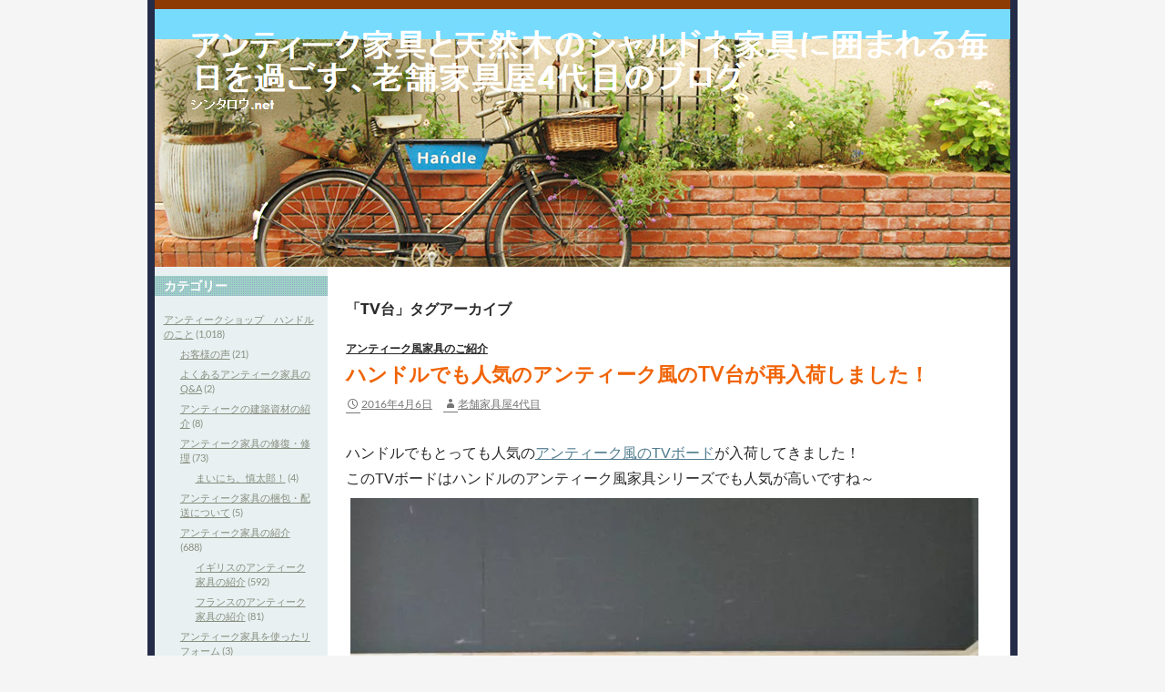

--- FILE ---
content_type: text/html; charset=UTF-8
request_url: https://shintaro-m.net/tag/tv%E5%8F%B0
body_size: 17678
content:
<!DOCTYPE html>
<!--[if IE 7]>
<html class="ie ie7" dir="ltr" lang="ja" prefix="og: https://ogp.me/ns#">
<![endif]-->
<!--[if IE 8]>
<html class="ie ie8" dir="ltr" lang="ja" prefix="og: https://ogp.me/ns#">
<![endif]-->
<!--[if !(IE 7) & !(IE 8)]><!-->
<html dir="ltr" lang="ja" prefix="og: https://ogp.me/ns#">
<!--<![endif]-->
<head>
	<meta charset="UTF-8">
	<meta name="viewport" content="width=device-width">
	
	<link rel="profile" href="https://gmpg.org/xfn/11">
	<link rel="pingback" href="https://shintaro-m.net/wp/xmlrpc.php">
	<!--[if lt IE 9]>
	<script src="https://shintaro-m.net/wp/wp-content/themes/twentyfourteen/js/html5.js?ver=3.7.0"></script>
	<![endif]-->
		<style>img:is([sizes="auto" i], [sizes^="auto," i]) { contain-intrinsic-size: 3000px 1500px }</style>
	
		<!-- All in One SEO 4.7.7 - aioseo.com -->
		<title>TV台 - シンタロウ.net</title>
	<meta name="robots" content="max-image-preview:large" />
	<link rel="canonical" href="https://shintaro-m.net/tag/tv%e5%8f%b0" />
	<meta name="generator" content="All in One SEO (AIOSEO) 4.7.7" />

		<!-- Google tag (gtag.js) -->
<script async src="https://www.googletagmanager.com/gtag/js?id=G-SGXH1VHTK8"></script>
<script>
  window.dataLayer = window.dataLayer || [];
  function gtag(){dataLayer.push(arguments);}
  gtag('js', new Date());

  gtag('config', 'G-SGXH1VHTK8');
</script>
		<script type="application/ld+json" class="aioseo-schema">
			{"@context":"https:\/\/schema.org","@graph":[{"@type":"BreadcrumbList","@id":"https:\/\/shintaro-m.net\/tag\/tv%E5%8F%B0#breadcrumblist","itemListElement":[{"@type":"ListItem","@id":"https:\/\/shintaro-m.net\/#listItem","position":1,"name":"\u5bb6","item":"https:\/\/shintaro-m.net\/","nextItem":{"@type":"ListItem","@id":"https:\/\/shintaro-m.net\/tag\/tv%e5%8f%b0#listItem","name":"TV\u53f0"}},{"@type":"ListItem","@id":"https:\/\/shintaro-m.net\/tag\/tv%e5%8f%b0#listItem","position":2,"name":"TV\u53f0","previousItem":{"@type":"ListItem","@id":"https:\/\/shintaro-m.net\/#listItem","name":"\u5bb6"}}]},{"@type":"CollectionPage","@id":"https:\/\/shintaro-m.net\/tag\/tv%E5%8F%B0#collectionpage","url":"https:\/\/shintaro-m.net\/tag\/tv%E5%8F%B0","name":"TV\u53f0 - \u30b7\u30f3\u30bf\u30ed\u30a6.net","inLanguage":"ja","isPartOf":{"@id":"https:\/\/shintaro-m.net\/#website"},"breadcrumb":{"@id":"https:\/\/shintaro-m.net\/tag\/tv%E5%8F%B0#breadcrumblist"}},{"@type":"Organization","@id":"https:\/\/shintaro-m.net\/#organization","name":"\u30b7\u30f3\u30bf\u30ed\u30a6.net","description":"\u30a2\u30f3\u30c6\u30a3\u30fc\u30af\u30b7\u30e7\u30c3\u30d7\u30cf\u30f3\u30c9\u30eb\u793e\u9577\u3001\u8001\u8217\u5bb6\u5177\u5c4b4\u4ee3\u76ee\u306e\u30d6\u30ed\u30b0","url":"https:\/\/shintaro-m.net\/"},{"@type":"WebSite","@id":"https:\/\/shintaro-m.net\/#website","url":"https:\/\/shintaro-m.net\/","name":"\u30b7\u30f3\u30bf\u30ed\u30a6.net","description":"\u30a2\u30f3\u30c6\u30a3\u30fc\u30af\u30b7\u30e7\u30c3\u30d7\u30cf\u30f3\u30c9\u30eb\u793e\u9577\u3001\u8001\u8217\u5bb6\u5177\u5c4b4\u4ee3\u76ee\u306e\u30d6\u30ed\u30b0","inLanguage":"ja","publisher":{"@id":"https:\/\/shintaro-m.net\/#organization"}}]}
		</script>
		<!-- All in One SEO -->

<link rel="alternate" type="application/rss+xml" title="シンタロウ.net &raquo; フィード" href="https://shintaro-m.net/feed" />
<script id="wpp-js" src="https://shintaro-m.net/wp/wp-content/plugins/wordpress-popular-posts/assets/js/wpp.min.js?ver=7.2.0" data-sampling="0" data-sampling-rate="100" data-api-url="https://shintaro-m.net/wp-json/wordpress-popular-posts" data-post-id="0" data-token="3dbeba9c1b" data-lang="0" data-debug="0"></script>
<link rel="alternate" type="application/rss+xml" title="シンタロウ.net &raquo; TV台 タグのフィード" href="https://shintaro-m.net/tag/tv%e5%8f%b0/feed" />
<script>
window._wpemojiSettings = {"baseUrl":"https:\/\/s.w.org\/images\/core\/emoji\/15.0.3\/72x72\/","ext":".png","svgUrl":"https:\/\/s.w.org\/images\/core\/emoji\/15.0.3\/svg\/","svgExt":".svg","source":{"concatemoji":"https:\/\/shintaro-m.net\/wp\/wp-includes\/js\/wp-emoji-release.min.js?ver=6.7.4"}};
/*! This file is auto-generated */
!function(i,n){var o,s,e;function c(e){try{var t={supportTests:e,timestamp:(new Date).valueOf()};sessionStorage.setItem(o,JSON.stringify(t))}catch(e){}}function p(e,t,n){e.clearRect(0,0,e.canvas.width,e.canvas.height),e.fillText(t,0,0);var t=new Uint32Array(e.getImageData(0,0,e.canvas.width,e.canvas.height).data),r=(e.clearRect(0,0,e.canvas.width,e.canvas.height),e.fillText(n,0,0),new Uint32Array(e.getImageData(0,0,e.canvas.width,e.canvas.height).data));return t.every(function(e,t){return e===r[t]})}function u(e,t,n){switch(t){case"flag":return n(e,"\ud83c\udff3\ufe0f\u200d\u26a7\ufe0f","\ud83c\udff3\ufe0f\u200b\u26a7\ufe0f")?!1:!n(e,"\ud83c\uddfa\ud83c\uddf3","\ud83c\uddfa\u200b\ud83c\uddf3")&&!n(e,"\ud83c\udff4\udb40\udc67\udb40\udc62\udb40\udc65\udb40\udc6e\udb40\udc67\udb40\udc7f","\ud83c\udff4\u200b\udb40\udc67\u200b\udb40\udc62\u200b\udb40\udc65\u200b\udb40\udc6e\u200b\udb40\udc67\u200b\udb40\udc7f");case"emoji":return!n(e,"\ud83d\udc26\u200d\u2b1b","\ud83d\udc26\u200b\u2b1b")}return!1}function f(e,t,n){var r="undefined"!=typeof WorkerGlobalScope&&self instanceof WorkerGlobalScope?new OffscreenCanvas(300,150):i.createElement("canvas"),a=r.getContext("2d",{willReadFrequently:!0}),o=(a.textBaseline="top",a.font="600 32px Arial",{});return e.forEach(function(e){o[e]=t(a,e,n)}),o}function t(e){var t=i.createElement("script");t.src=e,t.defer=!0,i.head.appendChild(t)}"undefined"!=typeof Promise&&(o="wpEmojiSettingsSupports",s=["flag","emoji"],n.supports={everything:!0,everythingExceptFlag:!0},e=new Promise(function(e){i.addEventListener("DOMContentLoaded",e,{once:!0})}),new Promise(function(t){var n=function(){try{var e=JSON.parse(sessionStorage.getItem(o));if("object"==typeof e&&"number"==typeof e.timestamp&&(new Date).valueOf()<e.timestamp+604800&&"object"==typeof e.supportTests)return e.supportTests}catch(e){}return null}();if(!n){if("undefined"!=typeof Worker&&"undefined"!=typeof OffscreenCanvas&&"undefined"!=typeof URL&&URL.createObjectURL&&"undefined"!=typeof Blob)try{var e="postMessage("+f.toString()+"("+[JSON.stringify(s),u.toString(),p.toString()].join(",")+"));",r=new Blob([e],{type:"text/javascript"}),a=new Worker(URL.createObjectURL(r),{name:"wpTestEmojiSupports"});return void(a.onmessage=function(e){c(n=e.data),a.terminate(),t(n)})}catch(e){}c(n=f(s,u,p))}t(n)}).then(function(e){for(var t in e)n.supports[t]=e[t],n.supports.everything=n.supports.everything&&n.supports[t],"flag"!==t&&(n.supports.everythingExceptFlag=n.supports.everythingExceptFlag&&n.supports[t]);n.supports.everythingExceptFlag=n.supports.everythingExceptFlag&&!n.supports.flag,n.DOMReady=!1,n.readyCallback=function(){n.DOMReady=!0}}).then(function(){return e}).then(function(){var e;n.supports.everything||(n.readyCallback(),(e=n.source||{}).concatemoji?t(e.concatemoji):e.wpemoji&&e.twemoji&&(t(e.twemoji),t(e.wpemoji)))}))}((window,document),window._wpemojiSettings);
</script>
<style id='wp-emoji-styles-inline-css'>

	img.wp-smiley, img.emoji {
		display: inline !important;
		border: none !important;
		box-shadow: none !important;
		height: 1em !important;
		width: 1em !important;
		margin: 0 0.07em !important;
		vertical-align: -0.1em !important;
		background: none !important;
		padding: 0 !important;
	}
</style>
<link rel='stylesheet' id='wp-block-library-css' href='https://shintaro-m.net/wp/wp-includes/css/dist/block-library/style.min.css?ver=6.7.4' media='all' />
<style id='wp-block-library-theme-inline-css'>
.wp-block-audio :where(figcaption){color:#555;font-size:13px;text-align:center}.is-dark-theme .wp-block-audio :where(figcaption){color:#ffffffa6}.wp-block-audio{margin:0 0 1em}.wp-block-code{border:1px solid #ccc;border-radius:4px;font-family:Menlo,Consolas,monaco,monospace;padding:.8em 1em}.wp-block-embed :where(figcaption){color:#555;font-size:13px;text-align:center}.is-dark-theme .wp-block-embed :where(figcaption){color:#ffffffa6}.wp-block-embed{margin:0 0 1em}.blocks-gallery-caption{color:#555;font-size:13px;text-align:center}.is-dark-theme .blocks-gallery-caption{color:#ffffffa6}:root :where(.wp-block-image figcaption){color:#555;font-size:13px;text-align:center}.is-dark-theme :root :where(.wp-block-image figcaption){color:#ffffffa6}.wp-block-image{margin:0 0 1em}.wp-block-pullquote{border-bottom:4px solid;border-top:4px solid;color:currentColor;margin-bottom:1.75em}.wp-block-pullquote cite,.wp-block-pullquote footer,.wp-block-pullquote__citation{color:currentColor;font-size:.8125em;font-style:normal;text-transform:uppercase}.wp-block-quote{border-left:.25em solid;margin:0 0 1.75em;padding-left:1em}.wp-block-quote cite,.wp-block-quote footer{color:currentColor;font-size:.8125em;font-style:normal;position:relative}.wp-block-quote:where(.has-text-align-right){border-left:none;border-right:.25em solid;padding-left:0;padding-right:1em}.wp-block-quote:where(.has-text-align-center){border:none;padding-left:0}.wp-block-quote.is-large,.wp-block-quote.is-style-large,.wp-block-quote:where(.is-style-plain){border:none}.wp-block-search .wp-block-search__label{font-weight:700}.wp-block-search__button{border:1px solid #ccc;padding:.375em .625em}:where(.wp-block-group.has-background){padding:1.25em 2.375em}.wp-block-separator.has-css-opacity{opacity:.4}.wp-block-separator{border:none;border-bottom:2px solid;margin-left:auto;margin-right:auto}.wp-block-separator.has-alpha-channel-opacity{opacity:1}.wp-block-separator:not(.is-style-wide):not(.is-style-dots){width:100px}.wp-block-separator.has-background:not(.is-style-dots){border-bottom:none;height:1px}.wp-block-separator.has-background:not(.is-style-wide):not(.is-style-dots){height:2px}.wp-block-table{margin:0 0 1em}.wp-block-table td,.wp-block-table th{word-break:normal}.wp-block-table :where(figcaption){color:#555;font-size:13px;text-align:center}.is-dark-theme .wp-block-table :where(figcaption){color:#ffffffa6}.wp-block-video :where(figcaption){color:#555;font-size:13px;text-align:center}.is-dark-theme .wp-block-video :where(figcaption){color:#ffffffa6}.wp-block-video{margin:0 0 1em}:root :where(.wp-block-template-part.has-background){margin-bottom:0;margin-top:0;padding:1.25em 2.375em}
</style>
<style id='classic-theme-styles-inline-css'>
/*! This file is auto-generated */
.wp-block-button__link{color:#fff;background-color:#32373c;border-radius:9999px;box-shadow:none;text-decoration:none;padding:calc(.667em + 2px) calc(1.333em + 2px);font-size:1.125em}.wp-block-file__button{background:#32373c;color:#fff;text-decoration:none}
</style>
<style id='global-styles-inline-css'>
:root{--wp--preset--aspect-ratio--square: 1;--wp--preset--aspect-ratio--4-3: 4/3;--wp--preset--aspect-ratio--3-4: 3/4;--wp--preset--aspect-ratio--3-2: 3/2;--wp--preset--aspect-ratio--2-3: 2/3;--wp--preset--aspect-ratio--16-9: 16/9;--wp--preset--aspect-ratio--9-16: 9/16;--wp--preset--color--black: #000;--wp--preset--color--cyan-bluish-gray: #abb8c3;--wp--preset--color--white: #fff;--wp--preset--color--pale-pink: #f78da7;--wp--preset--color--vivid-red: #cf2e2e;--wp--preset--color--luminous-vivid-orange: #ff6900;--wp--preset--color--luminous-vivid-amber: #fcb900;--wp--preset--color--light-green-cyan: #7bdcb5;--wp--preset--color--vivid-green-cyan: #00d084;--wp--preset--color--pale-cyan-blue: #8ed1fc;--wp--preset--color--vivid-cyan-blue: #0693e3;--wp--preset--color--vivid-purple: #9b51e0;--wp--preset--color--green: #24890d;--wp--preset--color--dark-gray: #2b2b2b;--wp--preset--color--medium-gray: #767676;--wp--preset--color--light-gray: #f5f5f5;--wp--preset--gradient--vivid-cyan-blue-to-vivid-purple: linear-gradient(135deg,rgba(6,147,227,1) 0%,rgb(155,81,224) 100%);--wp--preset--gradient--light-green-cyan-to-vivid-green-cyan: linear-gradient(135deg,rgb(122,220,180) 0%,rgb(0,208,130) 100%);--wp--preset--gradient--luminous-vivid-amber-to-luminous-vivid-orange: linear-gradient(135deg,rgba(252,185,0,1) 0%,rgba(255,105,0,1) 100%);--wp--preset--gradient--luminous-vivid-orange-to-vivid-red: linear-gradient(135deg,rgba(255,105,0,1) 0%,rgb(207,46,46) 100%);--wp--preset--gradient--very-light-gray-to-cyan-bluish-gray: linear-gradient(135deg,rgb(238,238,238) 0%,rgb(169,184,195) 100%);--wp--preset--gradient--cool-to-warm-spectrum: linear-gradient(135deg,rgb(74,234,220) 0%,rgb(151,120,209) 20%,rgb(207,42,186) 40%,rgb(238,44,130) 60%,rgb(251,105,98) 80%,rgb(254,248,76) 100%);--wp--preset--gradient--blush-light-purple: linear-gradient(135deg,rgb(255,206,236) 0%,rgb(152,150,240) 100%);--wp--preset--gradient--blush-bordeaux: linear-gradient(135deg,rgb(254,205,165) 0%,rgb(254,45,45) 50%,rgb(107,0,62) 100%);--wp--preset--gradient--luminous-dusk: linear-gradient(135deg,rgb(255,203,112) 0%,rgb(199,81,192) 50%,rgb(65,88,208) 100%);--wp--preset--gradient--pale-ocean: linear-gradient(135deg,rgb(255,245,203) 0%,rgb(182,227,212) 50%,rgb(51,167,181) 100%);--wp--preset--gradient--electric-grass: linear-gradient(135deg,rgb(202,248,128) 0%,rgb(113,206,126) 100%);--wp--preset--gradient--midnight: linear-gradient(135deg,rgb(2,3,129) 0%,rgb(40,116,252) 100%);--wp--preset--font-size--small: 13px;--wp--preset--font-size--medium: 20px;--wp--preset--font-size--large: 36px;--wp--preset--font-size--x-large: 42px;--wp--preset--spacing--20: 0.44rem;--wp--preset--spacing--30: 0.67rem;--wp--preset--spacing--40: 1rem;--wp--preset--spacing--50: 1.5rem;--wp--preset--spacing--60: 2.25rem;--wp--preset--spacing--70: 3.38rem;--wp--preset--spacing--80: 5.06rem;--wp--preset--shadow--natural: 6px 6px 9px rgba(0, 0, 0, 0.2);--wp--preset--shadow--deep: 12px 12px 50px rgba(0, 0, 0, 0.4);--wp--preset--shadow--sharp: 6px 6px 0px rgba(0, 0, 0, 0.2);--wp--preset--shadow--outlined: 6px 6px 0px -3px rgba(255, 255, 255, 1), 6px 6px rgba(0, 0, 0, 1);--wp--preset--shadow--crisp: 6px 6px 0px rgba(0, 0, 0, 1);}:where(.is-layout-flex){gap: 0.5em;}:where(.is-layout-grid){gap: 0.5em;}body .is-layout-flex{display: flex;}.is-layout-flex{flex-wrap: wrap;align-items: center;}.is-layout-flex > :is(*, div){margin: 0;}body .is-layout-grid{display: grid;}.is-layout-grid > :is(*, div){margin: 0;}:where(.wp-block-columns.is-layout-flex){gap: 2em;}:where(.wp-block-columns.is-layout-grid){gap: 2em;}:where(.wp-block-post-template.is-layout-flex){gap: 1.25em;}:where(.wp-block-post-template.is-layout-grid){gap: 1.25em;}.has-black-color{color: var(--wp--preset--color--black) !important;}.has-cyan-bluish-gray-color{color: var(--wp--preset--color--cyan-bluish-gray) !important;}.has-white-color{color: var(--wp--preset--color--white) !important;}.has-pale-pink-color{color: var(--wp--preset--color--pale-pink) !important;}.has-vivid-red-color{color: var(--wp--preset--color--vivid-red) !important;}.has-luminous-vivid-orange-color{color: var(--wp--preset--color--luminous-vivid-orange) !important;}.has-luminous-vivid-amber-color{color: var(--wp--preset--color--luminous-vivid-amber) !important;}.has-light-green-cyan-color{color: var(--wp--preset--color--light-green-cyan) !important;}.has-vivid-green-cyan-color{color: var(--wp--preset--color--vivid-green-cyan) !important;}.has-pale-cyan-blue-color{color: var(--wp--preset--color--pale-cyan-blue) !important;}.has-vivid-cyan-blue-color{color: var(--wp--preset--color--vivid-cyan-blue) !important;}.has-vivid-purple-color{color: var(--wp--preset--color--vivid-purple) !important;}.has-black-background-color{background-color: var(--wp--preset--color--black) !important;}.has-cyan-bluish-gray-background-color{background-color: var(--wp--preset--color--cyan-bluish-gray) !important;}.has-white-background-color{background-color: var(--wp--preset--color--white) !important;}.has-pale-pink-background-color{background-color: var(--wp--preset--color--pale-pink) !important;}.has-vivid-red-background-color{background-color: var(--wp--preset--color--vivid-red) !important;}.has-luminous-vivid-orange-background-color{background-color: var(--wp--preset--color--luminous-vivid-orange) !important;}.has-luminous-vivid-amber-background-color{background-color: var(--wp--preset--color--luminous-vivid-amber) !important;}.has-light-green-cyan-background-color{background-color: var(--wp--preset--color--light-green-cyan) !important;}.has-vivid-green-cyan-background-color{background-color: var(--wp--preset--color--vivid-green-cyan) !important;}.has-pale-cyan-blue-background-color{background-color: var(--wp--preset--color--pale-cyan-blue) !important;}.has-vivid-cyan-blue-background-color{background-color: var(--wp--preset--color--vivid-cyan-blue) !important;}.has-vivid-purple-background-color{background-color: var(--wp--preset--color--vivid-purple) !important;}.has-black-border-color{border-color: var(--wp--preset--color--black) !important;}.has-cyan-bluish-gray-border-color{border-color: var(--wp--preset--color--cyan-bluish-gray) !important;}.has-white-border-color{border-color: var(--wp--preset--color--white) !important;}.has-pale-pink-border-color{border-color: var(--wp--preset--color--pale-pink) !important;}.has-vivid-red-border-color{border-color: var(--wp--preset--color--vivid-red) !important;}.has-luminous-vivid-orange-border-color{border-color: var(--wp--preset--color--luminous-vivid-orange) !important;}.has-luminous-vivid-amber-border-color{border-color: var(--wp--preset--color--luminous-vivid-amber) !important;}.has-light-green-cyan-border-color{border-color: var(--wp--preset--color--light-green-cyan) !important;}.has-vivid-green-cyan-border-color{border-color: var(--wp--preset--color--vivid-green-cyan) !important;}.has-pale-cyan-blue-border-color{border-color: var(--wp--preset--color--pale-cyan-blue) !important;}.has-vivid-cyan-blue-border-color{border-color: var(--wp--preset--color--vivid-cyan-blue) !important;}.has-vivid-purple-border-color{border-color: var(--wp--preset--color--vivid-purple) !important;}.has-vivid-cyan-blue-to-vivid-purple-gradient-background{background: var(--wp--preset--gradient--vivid-cyan-blue-to-vivid-purple) !important;}.has-light-green-cyan-to-vivid-green-cyan-gradient-background{background: var(--wp--preset--gradient--light-green-cyan-to-vivid-green-cyan) !important;}.has-luminous-vivid-amber-to-luminous-vivid-orange-gradient-background{background: var(--wp--preset--gradient--luminous-vivid-amber-to-luminous-vivid-orange) !important;}.has-luminous-vivid-orange-to-vivid-red-gradient-background{background: var(--wp--preset--gradient--luminous-vivid-orange-to-vivid-red) !important;}.has-very-light-gray-to-cyan-bluish-gray-gradient-background{background: var(--wp--preset--gradient--very-light-gray-to-cyan-bluish-gray) !important;}.has-cool-to-warm-spectrum-gradient-background{background: var(--wp--preset--gradient--cool-to-warm-spectrum) !important;}.has-blush-light-purple-gradient-background{background: var(--wp--preset--gradient--blush-light-purple) !important;}.has-blush-bordeaux-gradient-background{background: var(--wp--preset--gradient--blush-bordeaux) !important;}.has-luminous-dusk-gradient-background{background: var(--wp--preset--gradient--luminous-dusk) !important;}.has-pale-ocean-gradient-background{background: var(--wp--preset--gradient--pale-ocean) !important;}.has-electric-grass-gradient-background{background: var(--wp--preset--gradient--electric-grass) !important;}.has-midnight-gradient-background{background: var(--wp--preset--gradient--midnight) !important;}.has-small-font-size{font-size: var(--wp--preset--font-size--small) !important;}.has-medium-font-size{font-size: var(--wp--preset--font-size--medium) !important;}.has-large-font-size{font-size: var(--wp--preset--font-size--large) !important;}.has-x-large-font-size{font-size: var(--wp--preset--font-size--x-large) !important;}
:where(.wp-block-post-template.is-layout-flex){gap: 1.25em;}:where(.wp-block-post-template.is-layout-grid){gap: 1.25em;}
:where(.wp-block-columns.is-layout-flex){gap: 2em;}:where(.wp-block-columns.is-layout-grid){gap: 2em;}
:root :where(.wp-block-pullquote){font-size: 1.5em;line-height: 1.6;}
</style>
<link rel='stylesheet' id='wordpress-popular-posts-css-css' href='https://shintaro-m.net/wp/wp-content/plugins/wordpress-popular-posts/assets/css/wpp.css?ver=7.2.0' media='all' />
<link rel='stylesheet' id='parent-style-css' href='https://shintaro-m.net/wp/wp-content/themes/twentyfourteen/style.css?ver=1718757774' media='all' />
<link rel='stylesheet' id='child-style-css' href='https://shintaro-m.net/wp/wp-content/themes/twentyfourteen-child/style.css?ver=1718757702' media='all' />
<link rel='stylesheet' id='twentyfourteen-lato-css' href='https://shintaro-m.net/wp/wp-content/themes/twentyfourteen/fonts/font-lato.css?ver=20230328' media='all' />
<link rel='stylesheet' id='genericons-css' href='https://shintaro-m.net/wp/wp-content/themes/twentyfourteen/genericons/genericons.css?ver=3.0.3' media='all' />
<link rel='stylesheet' id='twentyfourteen-style-css' href='https://shintaro-m.net/wp/wp-content/themes/twentyfourteen-child/style.css?ver=20240619' media='all' />
<link rel='stylesheet' id='twentyfourteen-block-style-css' href='https://shintaro-m.net/wp/wp-content/themes/twentyfourteen/css/blocks.css?ver=20230630' media='all' />
<!--[if lt IE 9]>
<link rel='stylesheet' id='twentyfourteen-ie-css' href='https://shintaro-m.net/wp/wp-content/themes/twentyfourteen/css/ie.css?ver=20140711' media='all' />
<![endif]-->
<script src="https://shintaro-m.net/wp/wp-includes/js/jquery/jquery.min.js?ver=3.7.1" id="jquery-core-js"></script>
<script src="https://shintaro-m.net/wp/wp-includes/js/jquery/jquery-migrate.min.js?ver=3.4.1" id="jquery-migrate-js"></script>
<script src="https://shintaro-m.net/wp/wp-content/themes/twentyfourteen/js/functions.js?ver=20230526" id="twentyfourteen-script-js" defer data-wp-strategy="defer"></script>
<link rel="https://api.w.org/" href="https://shintaro-m.net/wp-json/" /><link rel="alternate" title="JSON" type="application/json" href="https://shintaro-m.net/wp-json/wp/v2/tags/270" /><link rel="EditURI" type="application/rsd+xml" title="RSD" href="https://shintaro-m.net/wp/xmlrpc.php?rsd" />
<meta name="generator" content="WordPress 6.7.4" />
            <style id="wpp-loading-animation-styles">@-webkit-keyframes bgslide{from{background-position-x:0}to{background-position-x:-200%}}@keyframes bgslide{from{background-position-x:0}to{background-position-x:-200%}}.wpp-widget-block-placeholder,.wpp-shortcode-placeholder{margin:0 auto;width:60px;height:3px;background:#dd3737;background:linear-gradient(90deg,#dd3737 0%,#571313 10%,#dd3737 100%);background-size:200% auto;border-radius:3px;-webkit-animation:bgslide 1s infinite linear;animation:bgslide 1s infinite linear}</style>
            		<style type="text/css" id="twentyfourteen-header-css">
				.site-title,
		.site-description {
			clip: rect(1px 1px 1px 1px); /* IE7 */
			clip: rect(1px, 1px, 1px, 1px);
			position: absolute;
		}
				</style>
		</head>

<body class="archive tag tag-tv tag-270 wp-embed-responsive group-blog header-image list-view full-width">
<div id="page" class="hfeed site">
		<div id="site-header">
		<a href="https://shintaro-m.net/" rel="home">
			<img src="https://shintaro-m.net/wp/wp-content/uploads/header2.png" width="940" height="293" alt="シンタロウ.net" srcset="https://shintaro-m.net/wp/wp-content/uploads/header2.png 940w, https://shintaro-m.net/wp/wp-content/uploads/header2-300x94.png 300w" sizes="(max-width: 940px) 100vw, 940px" decoding="async" fetchpriority="high" />		</a>
	</div>
	
	<header id="masthead" class="site-header">
		<div class="header-main">
			<h1 class="site-title"><a href="https://shintaro-m.net/" rel="home">シンタロウ.net</a></h1>

			<div class="search-toggle">
				<a href="#search-container" class="screen-reader-text" aria-expanded="false" aria-controls="search-container">
					検索				</a>
			</div>

			<nav id="primary-navigation" class="site-navigation primary-navigation">
				<button class="menu-toggle">メインメニュー</button>
				<a class="screen-reader-text skip-link" href="#content">
					コンテンツへスキップ				</a>
				<div id="primary-menu" class="nav-menu"></div>
			</nav>
		</div>

		<div id="search-container" class="search-box-wrapper hide">
			<div class="search-box">
				<form role="search" method="get" class="search-form" action="https://shintaro-m.net/">
				<label>
					<span class="screen-reader-text">検索:</span>
					<input type="search" class="search-field" placeholder="検索&hellip;" value="" name="s" />
				</label>
				<input type="submit" class="search-submit" value="検索" />
			</form>			</div>
		</div>
	</header><!-- #masthead -->

	<div id="main" class="site-main">

	<section id="primary" class="content-area">
		<div id="content" class="site-content" role="main">

			
			<header class="archive-header">
				<h1 class="archive-title">
				「TV台」タグアーカイブ				</h1>

							</header><!-- .archive-header -->

				
<article id="post-4449" class="post-4449 post type-post status-publish format-standard hentry category-cat33 tag-av tag-tv tag-66 tag-43">
	
	<header class="entry-header">
				<div class="entry-meta">
			<span class="cat-links"><a href="https://shintaro-m.net/cat32/cat33" rel="category tag">アンティーク風家具のご紹介</a></span>
		</div>
			<h1 class="entry-title"><a href="https://shintaro-m.net/2016/04/%e3%83%8f%e3%83%b3%e3%83%89%e3%83%ab%e3%81%a7%e3%82%82%e4%ba%ba%e6%b0%97%e3%81%ae%e3%82%a2%e3%83%b3%e3%83%86%e3%82%a3%e3%83%bc%e3%82%af%e9%a2%a8%e3%81%aetv%e5%8f%b0%e3%81%8c%e5%86%8d%e5%85%a5%e8%8d%b7.html" rel="bookmark">ハンドルでも人気のアンティーク風のTV台が再入荷しました！</a></h1>
		<div class="entry-meta">
			<span class="entry-date"><a href="https://shintaro-m.net/2016/04/%e3%83%8f%e3%83%b3%e3%83%89%e3%83%ab%e3%81%a7%e3%82%82%e4%ba%ba%e6%b0%97%e3%81%ae%e3%82%a2%e3%83%b3%e3%83%86%e3%82%a3%e3%83%bc%e3%82%af%e9%a2%a8%e3%81%aetv%e5%8f%b0%e3%81%8c%e5%86%8d%e5%85%a5%e8%8d%b7.html" rel="bookmark"><time class="entry-date" datetime="2016-04-06T00:20:48+09:00">2016年4月6日</time></a></span> <span class="byline"><span class="author vcard"><a class="url fn n" href="https://shintaro-m.net/author/shintarohand1e" rel="author">老舗家具屋4代目</a></span></span>		</div><!-- .entry-meta -->
	</header><!-- .entry-header -->

		<div class="entry-content">
		<p>ハンドルでもとっても人気の<a href="https://handle-marche.com/SHOP/y-119-f.html">アンティーク風のTVボード</a>が入荷してきました！<br />
このTVボードはハンドルのアンティーク風家具シリーズでも人気が高いですね～<br />
<a href="https://shintaro-m.net/wp/wp-content/uploads/thumbs-690-1454053595.jpg"><img decoding="async" src="[data-uri]" data-lazy-type="image" data-lazy-src="https://shintaro-m.net/wp/wp-content/uploads/thumbs-690-1454053595.jpg" alt="thumbs-690-1454053595" width="690" height="890" class="lazy lazy-hidden aligncenter size-full wp-image-4454" data-lazy-srcset="https://shintaro-m.net/wp/wp-content/uploads/thumbs-690-1454053595.jpg 690w, https://shintaro-m.net/wp/wp-content/uploads/thumbs-690-1454053595-233x300.jpg 233w" data-lazy-sizes="(max-width: 690px) 100vw, 690px" /><noscript><img decoding="async" src="https://shintaro-m.net/wp/wp-content/uploads/thumbs-690-1454053595.jpg" alt="thumbs-690-1454053595" width="690" height="890" class="aligncenter size-full wp-image-4454" srcset="https://shintaro-m.net/wp/wp-content/uploads/thumbs-690-1454053595.jpg 690w, https://shintaro-m.net/wp/wp-content/uploads/thumbs-690-1454053595-233x300.jpg 233w" sizes="(max-width: 690px) 100vw, 690px" /></noscript></a></p>
<div style="clear:both;"></div>
<p>っというのはアンティーク家具には基本的にTV台がないんです。年代が若いアンティークやビンテージ家具にはたまにまかけますが、1900年代前半のアンティーク家具にはTVボードが全く見つかりません。その時代にはTVがないから当たり前ですよね。</p>
<p>なので、部屋の周りの家具はアンティークで仕上げているのにTV台だけがなかなかいい家具が見つからない！って方にはバッチリのアンティークモチーフのTVボードなのです。</p>
<p><a href="https://shintaro-m.net/wp/wp-content/uploads/thumbs-690-1454053722.jpg"><img decoding="async" src="[data-uri]" data-lazy-type="image" data-lazy-src="https://shintaro-m.net/wp/wp-content/uploads/thumbs-690-1454053722-235x300.jpg" alt="thumbs-690-1454053722" width="235" height="300" class="lazy lazy-hidden alignleft size-medium wp-image-4455" data-lazy-srcset="https://shintaro-m.net/wp/wp-content/uploads/thumbs-690-1454053722-235x300.jpg 235w, https://shintaro-m.net/wp/wp-content/uploads/thumbs-690-1454053722.jpg 690w" data-lazy-sizes="(max-width: 235px) 100vw, 235px" /><noscript><img decoding="async" src="https://shintaro-m.net/wp/wp-content/uploads/thumbs-690-1454053722-235x300.jpg" alt="thumbs-690-1454053722" width="235" height="300" class="alignleft size-medium wp-image-4455" srcset="https://shintaro-m.net/wp/wp-content/uploads/thumbs-690-1454053722-235x300.jpg 235w, https://shintaro-m.net/wp/wp-content/uploads/thumbs-690-1454053722.jpg 690w" sizes="(max-width: 235px) 100vw, 235px" /></noscript></a>現代の生活様式に合うようにDVDやCD、Wii,プレステなどのゲーム機などが扉の中に収納でき、配線コードも背板に穴が空いているのでスッキリ収まります。扉の表面はガラスなので扉を閉めていてもリモコンもききますよ～。</p>
<p>材質は高級なアンティーク家具でも使われるマホガニー材、猫脚の仕上げや天板、扉の彫刻などのディテールも丁寧に彫り込まれ美しい仕上げになっています。ホントに僕が見ても納得の作りです。</p>
<p>アンティークのTV台を探しているんだけど、なかなかいいものが見つからない方はぜひチェックしてくださいね。</p>
<div style="clear:both;"></div>
<p>PS　イギリス旅行記　その2</p>
<p>初日はホテルについたらもう9時・・・、クタクタでホテルで爆睡<br />
さあ、二日目から活動開始！<br />
朝食はホテルで・・・やっぱホテルの朝食は美味いっす。<br />
たっぷり食べるムーさん・・・<br />
<a href="https://shintaro-m.net/wp/wp-content/uploads/IMG_0183.jpg"><img loading="lazy" decoding="async" src="[data-uri]" data-lazy-type="image" data-lazy-src="https://shintaro-m.net/wp/wp-content/uploads/IMG_0183.jpg" alt="IMG_0183" width="1067" height="800" class="lazy lazy-hidden aligncenter size-full wp-image-4458" data-lazy-srcset="https://shintaro-m.net/wp/wp-content/uploads/IMG_0183.jpg 1067w, https://shintaro-m.net/wp/wp-content/uploads/IMG_0183-300x225.jpg 300w, https://shintaro-m.net/wp/wp-content/uploads/IMG_0183-1024x768.jpg 1024w" data-lazy-sizes="auto, (max-width: 1067px) 100vw, 1067px" /><noscript><img loading="lazy" decoding="async" src="https://shintaro-m.net/wp/wp-content/uploads/IMG_0183.jpg" alt="IMG_0183" width="1067" height="800" class="aligncenter size-full wp-image-4458" srcset="https://shintaro-m.net/wp/wp-content/uploads/IMG_0183.jpg 1067w, https://shintaro-m.net/wp/wp-content/uploads/IMG_0183-300x225.jpg 300w, https://shintaro-m.net/wp/wp-content/uploads/IMG_0183-1024x768.jpg 1024w" sizes="auto, (max-width: 1067px) 100vw, 1067px" /></noscript></a></p>
<p><a href="https://shintaro-m.net/wp/wp-content/uploads/IMG_0198.jpg"><img loading="lazy" decoding="async" src="[data-uri]" data-lazy-type="image" data-lazy-src="https://shintaro-m.net/wp/wp-content/uploads/IMG_0198-768x1024.jpg" alt="IMG_0198" width="474" height="632" class="lazy lazy-hidden alignleft size-large wp-image-4459" data-lazy-srcset="https://shintaro-m.net/wp/wp-content/uploads/IMG_0198-768x1024.jpg 768w, https://shintaro-m.net/wp/wp-content/uploads/IMG_0198-225x300.jpg 225w, https://shintaro-m.net/wp/wp-content/uploads/IMG_0198.jpg 800w" data-lazy-sizes="auto, (max-width: 474px) 100vw, 474px" /><noscript><img loading="lazy" decoding="async" src="https://shintaro-m.net/wp/wp-content/uploads/IMG_0198-768x1024.jpg" alt="IMG_0198" width="474" height="632" class="alignleft size-large wp-image-4459" srcset="https://shintaro-m.net/wp/wp-content/uploads/IMG_0198-768x1024.jpg 768w, https://shintaro-m.net/wp/wp-content/uploads/IMG_0198-225x300.jpg 225w, https://shintaro-m.net/wp/wp-content/uploads/IMG_0198.jpg 800w" sizes="auto, (max-width: 474px) 100vw, 474px" /></noscript></a>まずは地下鉄でコベントガーデンへ<br />
めっちゃやさしい駅員さんとピース！いろいろ行き方を教えてくれました。<br />
追いかけられたりょうはビビってますが・・・<br />
<a href="https://shintaro-m.net/wp/wp-content/uploads/IMG_0205.jpg"><img loading="lazy" decoding="async" src="[data-uri]" data-lazy-type="image" data-lazy-src="https://shintaro-m.net/wp/wp-content/uploads/IMG_0205.jpg" alt="IMG_0205" width="800" height="800" class="lazy lazy-hidden aligncenter size-full wp-image-4460" data-lazy-srcset="https://shintaro-m.net/wp/wp-content/uploads/IMG_0205.jpg 800w, https://shintaro-m.net/wp/wp-content/uploads/IMG_0205-150x150.jpg 150w, https://shintaro-m.net/wp/wp-content/uploads/IMG_0205-300x300.jpg 300w" data-lazy-sizes="auto, (max-width: 800px) 100vw, 800px" /><noscript><img loading="lazy" decoding="async" src="https://shintaro-m.net/wp/wp-content/uploads/IMG_0205.jpg" alt="IMG_0205" width="800" height="800" class="aligncenter size-full wp-image-4460" srcset="https://shintaro-m.net/wp/wp-content/uploads/IMG_0205.jpg 800w, https://shintaro-m.net/wp/wp-content/uploads/IMG_0205-150x150.jpg 150w, https://shintaro-m.net/wp/wp-content/uploads/IMG_0205-300x300.jpg 300w" sizes="auto, (max-width: 800px) 100vw, 800px" /></noscript></a><br />
途中にサクのリクエストでハリーポッターの駅へ<br />
僕はあまりわからないのですが、9と何分の？のホームだったけ？<br />
撮影場所はゲキ混みでした。でも、なんとも駅がカッコえ～</p>
	</div><!-- .entry-content -->
	
	<footer class="entry-meta"><span class="tag-links"><a href="https://shintaro-m.net/tag/av%e3%83%9c%e3%83%bc%e3%83%89" rel="tag">AVボード</a><a href="https://shintaro-m.net/tag/tv%e3%83%9c%e3%83%bc%e3%83%89" rel="tag">TVボード</a><a href="https://shintaro-m.net/tag/tv%e5%8f%b0" rel="tag">TV台</a><a href="https://shintaro-m.net/tag/%e3%82%a2%e3%83%b3%e3%83%86%e3%82%a3%e3%83%bc%e3%82%af%e9%a2%a8%e5%ae%b6%e5%85%b7" rel="tag">アンティーク風家具</a><a href="https://shintaro-m.net/tag/%e3%83%9e%e3%83%9b%e3%82%ac%e3%83%8b%e3%83%bc" rel="tag">マホガニー</a></span></footer></article><!-- #post-4449 -->

<article id="post-4057" class="post-4057 post type-post status-publish format-standard hentry category-cat15 tag-tv tag-33 tag-319 tag-32 tag-320 tag-322 tag-321">
	
	<header class="entry-header">
				<div class="entry-meta">
			<span class="cat-links"><a href="https://shintaro-m.net/cat32/cat29/cat15" rel="category tag">フランスのアンティーク家具の紹介</a></span>
		</div>
			<h1 class="entry-title"><a href="https://shintaro-m.net/2016/01/%e3%83%aa%e3%83%83%e3%83%84%e3%82%ab%e3%83%bc%e3%83%ab%e3%83%88%e3%83%b3%e9%a2%a8%e3%81%ae%e3%82%aa%e3%82%b7%e3%83%a3%e3%83%ac%e3%81%aa%e5%8f%8e%e7%b4%8d%e6%89%89%e4%bb%98%e3%81%8d%e3%81%ae%e3%83%95.html" rel="bookmark">リッツカールトン風のオシャレな収納扉付きのフランスアンティークのテレビ台が届きました。</a></h1>
		<div class="entry-meta">
			<span class="entry-date"><a href="https://shintaro-m.net/2016/01/%e3%83%aa%e3%83%83%e3%83%84%e3%82%ab%e3%83%bc%e3%83%ab%e3%83%88%e3%83%b3%e9%a2%a8%e3%81%ae%e3%82%aa%e3%82%b7%e3%83%a3%e3%83%ac%e3%81%aa%e5%8f%8e%e7%b4%8d%e6%89%89%e4%bb%98%e3%81%8d%e3%81%ae%e3%83%95.html" rel="bookmark"><time class="entry-date" datetime="2016-01-14T07:27:02+09:00">2016年1月14日</time></a></span> <span class="byline"><span class="author vcard"><a class="url fn n" href="https://shintaro-m.net/author/shintarohand1e" rel="author">老舗家具屋4代目</a></span></span>		</div><!-- .entry-meta -->
	</header><!-- .entry-header -->

		<div class="entry-content">
		<p>今日は午後から福井のネットショップで有名なユニフォームネクストさんの経営計画発表会に行ってきます。<br />
会社やレストラン、ショップなどのユニフォームをネットで販売されているのですが、めっちゃ伸びている会社さんです。<br />
商工会議所の大ホールでされるというのでどんな発表会になるんでしょうか？楽しみですね～<br />
少しでも吸収できるように勉強してきます。<br />
そして夕方からはいつもお世話になっている橋先生のお勉強会と新年会、忙しい一日になりそうですっ。</p>
<p>さて、倉庫にはめっちゃ珍しいアンティークが届きました。<br />
フランスからやってきたアンティークのテレビボードです。<br />
<a href="https://shintaro-m.net/wp/wp-content/uploads/thumbs-690-1452155967.jpg"><img loading="lazy" decoding="async" src="[data-uri]" data-lazy-type="image" data-lazy-src="https://shintaro-m.net/wp/wp-content/uploads/thumbs-690-1452155967.jpg" alt="thumbs-690-1452155967" width="690" height="890" class="lazy lazy-hidden aligncenter size-full wp-image-4060" data-lazy-srcset="https://shintaro-m.net/wp/wp-content/uploads/thumbs-690-1452155967.jpg 690w, https://shintaro-m.net/wp/wp-content/uploads/thumbs-690-1452155967-233x300.jpg 233w" data-lazy-sizes="auto, (max-width: 690px) 100vw, 690px" /><noscript><img loading="lazy" decoding="async" src="https://shintaro-m.net/wp/wp-content/uploads/thumbs-690-1452155967.jpg" alt="thumbs-690-1452155967" width="690" height="890" class="aligncenter size-full wp-image-4060" srcset="https://shintaro-m.net/wp/wp-content/uploads/thumbs-690-1452155967.jpg 690w, https://shintaro-m.net/wp/wp-content/uploads/thumbs-690-1452155967-233x300.jpg 233w" sizes="auto, (max-width: 690px) 100vw, 690px" /></noscript></a>こんな素敵なテレビ台があるんですね～、なんだかリッツカールトンなどの高級ホテルのスイートルームなどにありそうなテレビや電化製品、オーディオ類などを扉で隠せるタイプです。</p>
<p>テレビや電化製品って黒色やシルバーのプラスチック製品が多いのでどうしてもインテリア的にはカッコよくないんですよね～<br />
なのでTVを見るときには扉を開けて見ることができるのでめっちゃ便利、しかも、スライドトレーでテレビが前に出てくるんです！</p>
<div style="clear:both;"></div>
<p><a href="https://shintaro-m.net/wp/wp-content/uploads/thumbs-690-1452156059.jpg"><img loading="lazy" decoding="async" src="[data-uri]" data-lazy-type="image" data-lazy-src="https://shintaro-m.net/wp/wp-content/uploads/thumbs-690-1452156059-235x300.jpg" alt="thumbs-690-1452156059" width="235" height="300" class="lazy lazy-hidden alignleft size-medium wp-image-4062" data-lazy-srcset="https://shintaro-m.net/wp/wp-content/uploads/thumbs-690-1452156059-235x300.jpg 235w, https://shintaro-m.net/wp/wp-content/uploads/thumbs-690-1452156059.jpg 450w" data-lazy-sizes="auto, (max-width: 235px) 100vw, 235px" /><noscript><img loading="lazy" decoding="async" src="https://shintaro-m.net/wp/wp-content/uploads/thumbs-690-1452156059-235x300.jpg" alt="thumbs-690-1452156059" width="235" height="300" class="alignleft size-medium wp-image-4062" srcset="https://shintaro-m.net/wp/wp-content/uploads/thumbs-690-1452156059-235x300.jpg 235w, https://shintaro-m.net/wp/wp-content/uploads/thumbs-690-1452156059.jpg 450w" sizes="auto, (max-width: 235px) 100vw, 235px" /></noscript></a>デザインは彫りの美しい扉デザイン、すらっと伸びた猫脚などフランスアンティークらしいデザインなので、お部屋を優雅に魅せること間違いなしです。<br />
サイズは幅が約110センチのコンパクトサイズなのでご新築やリフォームはもちろんマンションや賃貸アパートまでお使い頂けます。<br />
TVやDVDなどのオーディオ類などを隠せる扉収納付きのテレビ台をお探しの方はぜひチェックしてくださいね～<br />
今日はフランスから届いたオシャレなテレビ台のご紹介でした。</p>
<div style="clear:both;"></div>
<p><a href="https://shintaro-m.net/wp/wp-content/uploads/12524186_968828953193574_8539007859772201051_n.jpg"><img loading="lazy" decoding="async" src="[data-uri]" data-lazy-type="image" data-lazy-src="https://shintaro-m.net/wp/wp-content/uploads/12524186_968828953193574_8539007859772201051_n.jpg" alt="12524186_968828953193574_8539007859772201051_n" width="600" height="800" class="lazy lazy-hidden aligncenter size-full wp-image-4064" data-lazy-srcset="https://shintaro-m.net/wp/wp-content/uploads/12524186_968828953193574_8539007859772201051_n.jpg 600w, https://shintaro-m.net/wp/wp-content/uploads/12524186_968828953193574_8539007859772201051_n-225x300.jpg 225w" data-lazy-sizes="auto, (max-width: 600px) 100vw, 600px" /><noscript><img loading="lazy" decoding="async" src="https://shintaro-m.net/wp/wp-content/uploads/12524186_968828953193574_8539007859772201051_n.jpg" alt="12524186_968828953193574_8539007859772201051_n" width="600" height="800" class="aligncenter size-full wp-image-4064" srcset="https://shintaro-m.net/wp/wp-content/uploads/12524186_968828953193574_8539007859772201051_n.jpg 600w, https://shintaro-m.net/wp/wp-content/uploads/12524186_968828953193574_8539007859772201051_n-225x300.jpg 225w" sizes="auto, (max-width: 600px) 100vw, 600px" /></noscript></a>みやまんジャパン！<br />
最近、ハンドルの動画でオスカーを狙っている新人女優みやまんです。<br />
↑　昨日、渡したのですが間違えて誕生日は今日やった・・・ごめんなさい。笑</p>
	</div><!-- .entry-content -->
	
	<footer class="entry-meta"><span class="tag-links"><a href="https://shintaro-m.net/tag/tv%e5%8f%b0" rel="tag">TV台</a><a href="https://shintaro-m.net/tag/%e3%82%a2%e3%83%b3%e3%83%86%e3%82%a3%e3%83%bc%e3%82%af%e5%ae%b6%e5%85%b7" rel="tag">アンティーク家具</a><a href="https://shintaro-m.net/tag/%e3%83%86%e3%83%ac%e3%83%93%e5%8f%b0" rel="tag">テレビ台</a><a href="https://shintaro-m.net/tag/%e3%83%95%e3%83%a9%e3%83%b3%e3%82%b9" rel="tag">フランス</a><a href="https://shintaro-m.net/tag/%e5%8f%8e%e7%b4%8d%e6%89%89%e4%bb%98%e3%81%8d" rel="tag">収納扉付き</a><a href="https://shintaro-m.net/tag/%e7%8c%ab%e8%84%9a" rel="tag">猫脚</a><a href="https://shintaro-m.net/tag/%e9%9a%a0%e3%81%9b%e3%82%8b" rel="tag">隠せる</a></span></footer></article><!-- #post-4057 -->

<article id="post-3815" class="post-3815 post type-post status-publish format-standard hentry category-cat14 tag-273 tag-tv tag-33 tag-40 tag-271 tag-272">
	
	<header class="entry-header">
				<div class="entry-meta">
			<span class="cat-links"><a href="https://shintaro-m.net/cat32/cat29/cat14" rel="category tag">イギリスのアンティーク家具の紹介</a></span>
		</div>
			<h1 class="entry-title"><a href="https://shintaro-m.net/2015/11/tv%e3%83%9c%e3%83%bc%e3%83%89%e3%81%a8%e3%81%97%e3%81%a6%e3%82%82%e4%bd%bf%e3%81%88%e3%82%8b%e7%8f%8d%e3%81%97%e3%81%84%e3%82%a2%e3%83%b3%e3%83%86%e3%82%a3%e3%83%bc%e3%82%af%e3%83%81%e3%82%a7%e3%82%b9.html" rel="bookmark">TVボードとしても使える珍しいアンティークチェストがイギリスから入荷してきました。</a></h1>
		<div class="entry-meta">
			<span class="entry-date"><a href="https://shintaro-m.net/2015/11/tv%e3%83%9c%e3%83%bc%e3%83%89%e3%81%a8%e3%81%97%e3%81%a6%e3%82%82%e4%bd%bf%e3%81%88%e3%82%8b%e7%8f%8d%e3%81%97%e3%81%84%e3%82%a2%e3%83%b3%e3%83%86%e3%82%a3%e3%83%bc%e3%82%af%e3%83%81%e3%82%a7%e3%82%b9.html" rel="bookmark"><time class="entry-date" datetime="2015-11-29T06:50:27+09:00">2015年11月29日</time></a></span> <span class="byline"><span class="author vcard"><a class="url fn n" href="https://shintaro-m.net/author/shintarohand1e" rel="author">老舗家具屋4代目</a></span></span>		</div><!-- .entry-meta -->
	</header><!-- .entry-header -->

		<div class="entry-content">
		<p>急に寒くなりましたね～<br />
朝、起きるのがきつくなってきました。今日はゆうたろうの中学野球の引退試合があるみたいです。晴れるといいっすね！</p>
<div style="clear:both;"></div>
<p><a href="https://shintaro-m.net/wp/wp-content/uploads/thumbs-600-1448523229.jpg"><img loading="lazy" decoding="async" src="[data-uri]" data-lazy-type="image" data-lazy-src="https://shintaro-m.net/wp/wp-content/uploads/thumbs-600-1448523229.jpg" alt="thumbs-600-1448523229" width="600" height="774" class="lazy lazy-hidden aligncenter size-full wp-image-3818" data-lazy-srcset="https://shintaro-m.net/wp/wp-content/uploads/thumbs-600-1448523229.jpg 600w, https://shintaro-m.net/wp/wp-content/uploads/thumbs-600-1448523229-233x300.jpg 233w" data-lazy-sizes="auto, (max-width: 600px) 100vw, 600px" /><noscript><img loading="lazy" decoding="async" src="https://shintaro-m.net/wp/wp-content/uploads/thumbs-600-1448523229.jpg" alt="thumbs-600-1448523229" width="600" height="774" class="aligncenter size-full wp-image-3818" srcset="https://shintaro-m.net/wp/wp-content/uploads/thumbs-600-1448523229.jpg 600w, https://shintaro-m.net/wp/wp-content/uploads/thumbs-600-1448523229-233x300.jpg 233w" sizes="auto, (max-width: 600px) 100vw, 600px" /></noscript></a><br />
さて、イギリスからめっちゃかわいい<a href="https://handle-marche.com/SHOP/q-572-f.html">アンティークのチェスト</a>が入荷してきました。<br />
２段のチェストなんですが形がめっちゃかわいいでしょ！ビーンズ型というかサイドの部分が太鼓型になっていて湾曲しています。<br />
こんな珍しいデザインは僕も初めてみました。<br />
アンティーク家具を扱っていると「初めて見た！」ってことが多いのですが、この初めてのデザインとの出会いがおもしろいんです。<br />
なんでアンティークはやめられない・・・笑</p>
<div style="clear:both;"></div>
<p><a href="https://shintaro-m.net/wp/wp-content/uploads/thumbs-600-1448523286.jpg"><img loading="lazy" decoding="async" src="[data-uri]" data-lazy-type="image" data-lazy-src="https://shintaro-m.net/wp/wp-content/uploads/thumbs-600-1448523286-235x300.jpg" alt="thumbs-600-1448523286" width="235" height="300" class="lazy lazy-hidden alignright size-medium wp-image-3820" data-lazy-srcset="https://shintaro-m.net/wp/wp-content/uploads/thumbs-600-1448523286-235x300.jpg 235w, https://shintaro-m.net/wp/wp-content/uploads/thumbs-600-1448523286.jpg 600w" data-lazy-sizes="auto, (max-width: 235px) 100vw, 235px" /><noscript><img loading="lazy" decoding="async" src="https://shintaro-m.net/wp/wp-content/uploads/thumbs-600-1448523286-235x300.jpg" alt="thumbs-600-1448523286" width="235" height="300" class="alignright size-medium wp-image-3820" srcset="https://shintaro-m.net/wp/wp-content/uploads/thumbs-600-1448523286-235x300.jpg 235w, https://shintaro-m.net/wp/wp-content/uploads/thumbs-600-1448523286.jpg 600w" sizes="auto, (max-width: 235px) 100vw, 235px" /></noscript></a>背が低いチェストなのでリビングや寝室に置いてTVボードとして使えます。アンティークでは基本的にTV台というものはないのでTVボードをお探しの方にはピッタリの家具ですよ！</p>
<p>サイズは幅が約110センチ、奥行きが約50センチのコンパクトサイズなのでご新築やリフォームはもちろんマンションや賃貸アパートなどでもお使い頂けます。</p>
<p>今日はオーク材で出来た1930年代のおしゃれな２段の引き出しがついたアンティークチェストのご紹介でした。</p>
<div style="clear:both;"></div>
<p><a href="https://shintaro-m.net/wp/wp-content/uploads/IMG_9071.jpg"><img loading="lazy" decoding="async" src="[data-uri]" data-lazy-type="image" data-lazy-src="https://shintaro-m.net/wp/wp-content/uploads/IMG_9071.jpg" alt="IMG_9071" width="450" height="450" class="lazy lazy-hidden alignleft size-full wp-image-3822" data-lazy-srcset="https://shintaro-m.net/wp/wp-content/uploads/IMG_9071.jpg 450w, https://shintaro-m.net/wp/wp-content/uploads/IMG_9071-150x150.jpg 150w, https://shintaro-m.net/wp/wp-content/uploads/IMG_9071-300x300.jpg 300w" data-lazy-sizes="auto, (max-width: 450px) 100vw, 450px" /><noscript><img loading="lazy" decoding="async" src="https://shintaro-m.net/wp/wp-content/uploads/IMG_9071.jpg" alt="IMG_9071" width="450" height="450" class="alignleft size-full wp-image-3822" srcset="https://shintaro-m.net/wp/wp-content/uploads/IMG_9071.jpg 450w, https://shintaro-m.net/wp/wp-content/uploads/IMG_9071-150x150.jpg 150w, https://shintaro-m.net/wp/wp-content/uploads/IMG_9071-300x300.jpg 300w" sizes="auto, (max-width: 450px) 100vw, 450px" /></noscript></a>シンタロウ・ぐるなびでもご紹介している「<a href="http://tabelog.com/fukui/A1801/A180101/18000019/">笏谷そば</a>」さんへ行ってきました。<br />
いつも天とろろを食べるのですがやっぱりめっちゃうまかったっす。</p>
<p>ゲキ腹減りだったのでそばを大盛りにしたら、多すぎ・・・腹パンパンや～<br />
もう歳なので食べすぎはあかんっすね～笑<br />
めっちゃうまいのでよかったら行ってきてくださいね。</p>
	</div><!-- .entry-content -->
	
	<footer class="entry-meta"><span class="tag-links"><a href="https://shintaro-m.net/tag/110%e3%82%bb%e3%83%b3%e3%83%81" rel="tag">110センチ</a><a href="https://shintaro-m.net/tag/tv%e3%83%9c%e3%83%bc%e3%83%89" rel="tag">TVボード</a><a href="https://shintaro-m.net/tag/tv%e5%8f%b0" rel="tag">TV台</a><a href="https://shintaro-m.net/tag/%e3%82%a2%e3%83%b3%e3%83%86%e3%82%a3%e3%83%bc%e3%82%af%e5%ae%b6%e5%85%b7" rel="tag">アンティーク家具</a><a href="https://shintaro-m.net/tag/%e3%82%a4%e3%82%ae%e3%83%aa%e3%82%b9" rel="tag">イギリス</a><a href="https://shintaro-m.net/tag/%e3%82%aa%e3%83%bc%e3%82%af%e6%9d%90" rel="tag">オーク材</a><a href="https://shintaro-m.net/tag/%e4%b8%b8%e3%81%84" rel="tag">丸い</a></span></footer></article><!-- #post-3815 -->
		</div><!-- #content -->
	</section><!-- #primary -->

<div id="secondary">
		<h2 class="site-description">アンティークショップハンドル社長、老舗家具屋4代目のブログ</h2>
	
	
		<div id="primary-sidebar" class="primary-sidebar widget-area" role="complementary">
		<aside id="categories-2" class="widget widget_categories"><h1 class="widget-title">カテゴリー</h1><nav aria-label="カテゴリー">
			<ul>
					<li class="cat-item cat-item-2"><a href="https://shintaro-m.net/cat32">アンティークショップ　ハンドルのこと</a> (1,018)
<ul class='children'>
	<li class="cat-item cat-item-63"><a href="https://shintaro-m.net/cat32/%e3%81%8a%e5%ae%a2%e6%a7%98%e3%81%ae%e5%a3%b0">お客様の声</a> (21)
</li>
	<li class="cat-item cat-item-17"><a href="https://shintaro-m.net/cat32/qa">よくあるアンティーク家具のQ&amp;A</a> (2)
</li>
	<li class="cat-item cat-item-18"><a href="https://shintaro-m.net/cat32/cat26">アンティークの建築資材の紹介</a> (8)
</li>
	<li class="cat-item cat-item-3"><a href="https://shintaro-m.net/cat32/cat13">アンティーク家具の修復・修理</a> (73)
	<ul class='children'>
	<li class="cat-item cat-item-29"><a href="https://shintaro-m.net/cat32/cat13/%e3%81%be%e3%81%84%e3%81%ab%e3%81%a1%e3%80%81%e6%85%8e%e5%a4%aa%e9%83%8e%ef%bc%81">まいにち、慎太郎！</a> (4)
</li>
	</ul>
</li>
	<li class="cat-item cat-item-4"><a href="https://shintaro-m.net/cat32/cat17">アンティーク家具の梱包・配送について</a> (5)
</li>
	<li class="cat-item cat-item-5"><a href="https://shintaro-m.net/cat32/cat29">アンティーク家具の紹介</a> (688)
	<ul class='children'>
	<li class="cat-item cat-item-10"><a href="https://shintaro-m.net/cat32/cat29/cat14">イギリスのアンティーク家具の紹介</a> (592)
</li>
	<li class="cat-item cat-item-14"><a href="https://shintaro-m.net/cat32/cat29/cat15">フランスのアンティーク家具の紹介</a> (81)
</li>
	</ul>
</li>
	<li class="cat-item cat-item-6"><a href="https://shintaro-m.net/cat32/cat18">アンティーク家具を使ったリフォーム</a> (3)
</li>
	<li class="cat-item cat-item-7"><a href="https://shintaro-m.net/cat32/cat27">アンティーク照明の紹介</a> (62)
</li>
	<li class="cat-item cat-item-8"><a href="https://shintaro-m.net/cat32/cat16">アンティーク雑貨の紹介</a> (86)
</li>
	<li class="cat-item cat-item-9"><a href="https://shintaro-m.net/cat32/cat33">アンティーク風家具のご紹介</a> (35)
</li>
	<li class="cat-item cat-item-11"><a href="https://shintaro-m.net/cat32/cat28">コント・ワールドゥ・ファミーユの紹介</a> (7)
</li>
	<li class="cat-item cat-item-12"><a href="https://shintaro-m.net/cat32/cat22">シャルドネの家具について</a> (2)
</li>
	<li class="cat-item cat-item-13"><a href="https://shintaro-m.net/cat32/handle">ハンドルのお店について</a> (24)
	<ul class='children'>
	<li class="cat-item cat-item-26"><a href="https://shintaro-m.net/cat32/handle/customer">ハンドルのお客様のご紹介</a> (11)
</li>
	</ul>
</li>
</ul>
</li>
	<li class="cat-item cat-item-15"><a href="https://shintaro-m.net/cat30">僕のこと</a> (826)
<ul class='children'>
	<li class="cat-item cat-item-486"><a href="https://shintaro-m.net/cat30/%e3%82%88%e3%81%86%e3%81%8d%e3%81%9f%e3%81%ae%e7%a6%8f%e4%ba%95">ようきたの福井</a> (3)
</li>
	<li class="cat-item cat-item-19"><a href="https://shintaro-m.net/cat30/cat8">アンティークショップオーナーの家づくり</a> (20)
</li>
	<li class="cat-item cat-item-20"><a href="https://shintaro-m.net/cat30/cat4">アンティークショップオーナーの日記</a> (362)
	<ul class='children'>
	<li class="cat-item cat-item-24"><a href="https://shintaro-m.net/cat30/cat4/cat5">シンタロウ日記</a> (11)
</li>
	</ul>
</li>
	<li class="cat-item cat-item-21"><a href="https://shintaro-m.net/cat30/cat2">アンティークショップオーナーの趣味</a> (36)
	<ul class='children'>
	<li class="cat-item cat-item-347"><a href="https://shintaro-m.net/cat30/cat2/%e3%82%b7%e3%83%b3%e3%82%bf%e3%83%ad%e3%82%a6%e3%83%bb%e3%82%b7%e3%83%8d%e3%83%9e%e3%81%be%e3%81%b3">シンタロウ・シネマまび</a> (2)
</li>
	<li class="cat-item cat-item-481"><a href="https://shintaro-m.net/cat30/cat2/%e5%83%95%e3%81%ae%e3%82%a2%e3%83%b3%e3%83%86%e3%82%a3%e3%83%bc%e3%82%af">僕のアンティーク</a> (6)
</li>
	</ul>
</li>
	<li class="cat-item cat-item-483"><a href="https://shintaro-m.net/cat30/%e3%82%b7%e3%83%b3%e3%82%bf%e3%83%ad%e3%82%a6%e3%83%bbdiy">シンタロウ・DIY</a> (13)
</li>
	<li class="cat-item cat-item-22"><a href="https://shintaro-m.net/cat30/cat35">シンタロウ・ぐるなび</a> (27)
</li>
	<li class="cat-item cat-item-23"><a href="https://shintaro-m.net/cat30/cat36">シンタロウ・たびなび</a> (61)
</li>
	<li class="cat-item cat-item-25"><a href="https://shintaro-m.net/cat30/cat1">シン・コレ</a> (14)
</li>
	<li class="cat-item cat-item-27"><a href="https://shintaro-m.net/cat30/cat3">プロフィール</a> (5)
</li>
	<li class="cat-item cat-item-16"><a href="https://shintaro-m.net/cat30/cat6">水野家のできごと</a> (62)
</li>
</ul>
</li>
	<li class="cat-item cat-item-1"><a href="https://shintaro-m.net/%e6%9c%aa%e5%88%86%e9%a1%9e">未分類</a> (134)
</li>
			</ul>

			</nav></aside><aside id="text-2" class="widget widget_text">			<div class="textwidget"><p><img class="lazy lazy-hidden" src="[data-uri]" data-lazy-type="image" data-lazy-src="/wp/wp-content/uploads/2015/03/110801-04.jpg"><noscript><img src="/wp/wp-content/uploads/2015/03/110801-04.jpg"></noscript><br />
<strong>水野慎太郎</strong><br />
老舗家具屋の四代目<br />
〇型のしし座。<br />
猪突猛進のいのしし年らしく<br />
思い立ったら即実行で、<br />
止まる事を知りません。</p>
<p>現在北陸に4店舗、<br />
webshop1店舗展開中。</p>
<p>趣味：ウインドサーフィン。<br />
東京弾丸ツアー。<br />
MJ。そして家具</p>
<p>家族：同級生の奥さんと<br />
息子3人の5人家族。</p>
<p>夢：ハワイ在住 </p>
<p><a target="_blank" href="https://handle-marche.com/"><img class="lazy lazy-hidden" src="[data-uri]" data-lazy-type="image" data-lazy-src="/wp/wp-content/uploads/2015/03/110801-011.gif"><noscript><img src="/wp/wp-content/uploads/2015/03/110801-011.gif"></noscript></a><br />
<a target="_blank" href="https://handle-marche.com/">アンティーク家具のネットショップ</a></p>
<p><a href="http://www.showhinkan.com/"><img class="lazy lazy-hidden" src="[data-uri]" data-lazy-type="image" data-lazy-src="/wp/wp-content/uploads/2015/03/110801-02.gif"><noscript><img src="/wp/wp-content/uploads/2015/03/110801-02.gif"></noscript></a><br />
<a href="http://www.showhinkan.com/">遊べる家具屋、<br />
毎日ブログ更新中！</a></p>
<p><a target="_blank" href="https://www.facebook.com/Shintarou.Mizuno"><img class="lazy lazy-hidden" src="[data-uri]" data-lazy-type="image" data-lazy-src="/wp/wp-content/uploads/2015/03/110801-03.gif"><noscript><img src="/wp/wp-content/uploads/2015/03/110801-03.gif"></noscript></a><br />
<a target="_blank" href="https://www.facebook.com/Shintarou.Mizuno">水野慎太郎のFacebook</a></p>
</div>
		</aside>
		<aside id="recent-posts-2" class="widget widget_recent_entries">
		<h1 class="widget-title">最近のブログ記事</h1><nav aria-label="最近のブログ記事">
		<ul>
											<li>
					<a href="https://shintaro-m.net/2026/01/20260122.html">ハンドルのレクサス、今シーズン初登場！</a>
									</li>
											<li>
					<a href="https://shintaro-m.net/2026/01/%e5%86%ac%e5%b0%86%e8%bb%8d%e3%82%84%e3%81%a3%e3%81%a6%e3%81%8d%e3%81%9f%e3%83%bc.html">冬将軍やってきたー</a>
									</li>
											<li>
					<a href="https://shintaro-m.net/2026/01/20260117.html">藤田晋社長の講演を聞きました！</a>
									</li>
											<li>
					<a href="https://shintaro-m.net/2026/01/2026110.html">今年のテーマは「変革」</a>
									</li>
											<li>
					<a href="https://shintaro-m.net/2026/01/%e5%b9%b4%e6%9c%ab%e5%ae%b6%e6%97%8f%e6%97%85%e8%a1%8c%e3%81%ab%e8%a1%8c%e3%81%a3%e3%81%a6%e3%81%8d%e3%81%be%e3%81%97%e3%81%9f%ef%bc%81.html">年末家族旅行に行ってきました！</a>
									</li>
					</ul>

		</nav></aside>
<aside id="wpp-2" class="widget popular-posts">

</aside>
<aside id="tag_cloud-2" class="widget widget_tag_cloud"><h1 class="widget-title">タグクラウド</h1><nav aria-label="タグクラウド"><div class="tagcloud"><ul class='wp-tag-cloud' role='list'>
	<li><a href="https://shintaro-m.net/tag/%e3%82%a2%e3%82%a4%e3%82%a2%e3%83%b3" class="tag-cloud-link tag-link-306 tag-link-position-1" style="font-size: 9.0071942446043pt;" aria-label="アイアン (4個の項目)">アイアン</a></li>
	<li><a href="https://shintaro-m.net/tag/%e3%82%a2%e3%83%b3%e3%83%86%e3%82%a3%e3%83%bc%e3%82%af" class="tag-cloud-link tag-link-30 tag-link-position-2" style="font-size: 18.071942446043pt;" aria-label="アンティーク (39個の項目)">アンティーク</a></li>
	<li><a href="https://shintaro-m.net/tag/%e3%82%a2%e3%83%b3%e3%83%86%e3%82%a3%e3%83%bc%e3%82%af%e3%83%81%e3%82%a7%e3%82%a2%e3%83%bc" class="tag-cloud-link tag-link-41 tag-link-position-3" style="font-size: 9.8129496402878pt;" aria-label="アンティークチェアー (5個の項目)">アンティークチェアー</a></li>
	<li><a href="https://shintaro-m.net/tag/%e3%82%a2%e3%83%b3%e3%83%86%e3%82%a3%e3%83%bc%e3%82%af%e3%83%9f%e3%83%a9%e3%83%bc" class="tag-cloud-link tag-link-53 tag-link-position-4" style="font-size: 9.0071942446043pt;" aria-label="アンティークミラー (4個の項目)">アンティークミラー</a></li>
	<li><a href="https://shintaro-m.net/tag/%e3%82%a2%e3%83%b3%e3%83%86%e3%82%a3%e3%83%bc%e3%82%af%e5%ae%b6%e5%85%b7" class="tag-cloud-link tag-link-33 tag-link-position-5" style="font-size: 22pt;" aria-label="アンティーク家具 (97個の項目)">アンティーク家具</a></li>
	<li><a href="https://shintaro-m.net/tag/%e3%82%a2%e3%83%b3%e3%83%86%e3%82%a3%e3%83%bc%e3%82%af%e9%a2%a8" class="tag-cloud-link tag-link-108 tag-link-position-6" style="font-size: 10.517985611511pt;" aria-label="アンティーク風 (6個の項目)">アンティーク風</a></li>
	<li><a href="https://shintaro-m.net/tag/%e3%82%a2%e3%83%b3%e3%83%86%e3%82%a3%e3%83%bc%e3%82%af%e9%a2%a8%e5%ae%b6%e5%85%b7" class="tag-cloud-link tag-link-66 tag-link-position-7" style="font-size: 9.0071942446043pt;" aria-label="アンティーク風家具 (4個の項目)">アンティーク風家具</a></li>
	<li><a href="https://shintaro-m.net/tag/%e3%82%a4%e3%82%ae%e3%83%aa%e3%82%b9" class="tag-cloud-link tag-link-40 tag-link-position-8" style="font-size: 17.26618705036pt;" aria-label="イギリス (32個の項目)">イギリス</a></li>
	<li><a href="https://shintaro-m.net/tag/%e3%82%a6%e3%82%a9%e3%83%ab%e3%83%8a%e3%83%83%e3%83%88" class="tag-cloud-link tag-link-47 tag-link-position-9" style="font-size: 9.0071942446043pt;" aria-label="ウォルナット (4個の項目)">ウォルナット</a></li>
	<li><a href="https://shintaro-m.net/tag/%e3%82%aa%e3%83%bc%e3%82%af%e6%9d%90" class="tag-cloud-link tag-link-271 tag-link-position-10" style="font-size: 9.0071942446043pt;" aria-label="オーク材 (4個の項目)">オーク材</a></li>
	<li><a href="https://shintaro-m.net/tag/%e3%82%ac%e3%83%a9%e3%82%b9" class="tag-cloud-link tag-link-134 tag-link-position-11" style="font-size: 9.0071942446043pt;" aria-label="ガラス (4個の項目)">ガラス</a></li>
	<li><a href="https://shintaro-m.net/tag/%e3%82%ac%e3%83%a9%e3%82%b9%e3%82%ad%e3%83%a3%e3%83%93%e3%83%8d%e3%83%83%e3%83%88" class="tag-cloud-link tag-link-57 tag-link-position-12" style="font-size: 9.8129496402878pt;" aria-label="ガラスキャビネット (5個の項目)">ガラスキャビネット</a></li>
	<li><a href="https://shintaro-m.net/tag/%e3%82%ad%e3%83%a3%e3%83%93%e3%83%8d%e3%83%83%e3%83%88" class="tag-cloud-link tag-link-169 tag-link-position-13" style="font-size: 9.0071942446043pt;" aria-label="キャビネット (4個の項目)">キャビネット</a></li>
	<li><a href="https://shintaro-m.net/tag/%e3%82%b3%e3%83%b3%e3%82%bd%e3%83%bc%e3%83%ab" class="tag-cloud-link tag-link-85 tag-link-position-14" style="font-size: 9.0071942446043pt;" aria-label="コンソール (4個の項目)">コンソール</a></li>
	<li><a href="https://shintaro-m.net/tag/%e3%82%b4%e3%83%bc%e3%83%ab%e3%83%89" class="tag-cloud-link tag-link-95 tag-link-position-15" style="font-size: 8pt;" aria-label="ゴールド (3個の項目)">ゴールド</a></li>
	<li><a href="https://shintaro-m.net/tag/%e3%82%b5%e3%82%a4%e3%83%89%e3%83%9c%e3%83%bc%e3%83%89" class="tag-cloud-link tag-link-211 tag-link-position-16" style="font-size: 9.0071942446043pt;" aria-label="サイドボード (4個の項目)">サイドボード</a></li>
	<li><a href="https://shintaro-m.net/tag/%e3%82%b7%e3%83%8e%e3%83%af%e3%82%ba%e3%83%aa%e3%83%bc" class="tag-cloud-link tag-link-58 tag-link-position-17" style="font-size: 8pt;" aria-label="シノワズリー (3個の項目)">シノワズリー</a></li>
	<li><a href="https://shintaro-m.net/tag/%e3%82%bd%e3%83%95%e3%82%a1%e3%83%bc" class="tag-cloud-link tag-link-101 tag-link-position-18" style="font-size: 8pt;" aria-label="ソファー (3個の項目)">ソファー</a></li>
	<li><a href="https://shintaro-m.net/tag/%e3%83%81%e3%82%a7%e3%82%b9%e3%83%88" class="tag-cloud-link tag-link-34 tag-link-position-19" style="font-size: 10.517985611511pt;" aria-label="チェスト (6個の項目)">チェスト</a></li>
	<li><a href="https://shintaro-m.net/tag/%e3%83%81%e3%83%bc%e3%82%af" class="tag-cloud-link tag-link-62 tag-link-position-20" style="font-size: 8pt;" aria-label="チーク (3個の項目)">チーク</a></li>
	<li><a href="https://shintaro-m.net/tag/%e3%83%87%e3%82%b9%e3%82%af" class="tag-cloud-link tag-link-45 tag-link-position-21" style="font-size: 9.0071942446043pt;" aria-label="デスク (4個の項目)">デスク</a></li>
	<li><a href="https://shintaro-m.net/tag/%e3%83%89%e3%83%ac%e3%83%83%e3%82%b5%e3%83%bc" class="tag-cloud-link tag-link-51 tag-link-position-22" style="font-size: 9.0071942446043pt;" aria-label="ドレッサー (4個の項目)">ドレッサー</a></li>
	<li><a href="https://shintaro-m.net/tag/%e3%83%8f%e3%83%b3%e3%83%89%e3%83%ab" class="tag-cloud-link tag-link-55 tag-link-position-23" style="font-size: 15.453237410072pt;" aria-label="ハンドル (21個の項目)">ハンドル</a></li>
	<li><a href="https://shintaro-m.net/tag/%e3%83%93%e3%83%b3%e3%83%86%e3%83%bc%e3%82%b8" class="tag-cloud-link tag-link-142 tag-link-position-24" style="font-size: 10.517985611511pt;" aria-label="ビンテージ (6個の項目)">ビンテージ</a></li>
	<li><a href="https://shintaro-m.net/tag/%e3%83%95%e3%83%a9%e3%83%b3%e3%82%b9" class="tag-cloud-link tag-link-32 tag-link-position-25" style="font-size: 14.647482014388pt;" aria-label="フランス (17個の項目)">フランス</a></li>
	<li><a href="https://shintaro-m.net/tag/%e3%83%96%e3%83%83%e3%82%af%e3%82%b1%e3%83%bc%e3%82%b9" class="tag-cloud-link tag-link-139 tag-link-position-26" style="font-size: 9.0071942446043pt;" aria-label="ブックケース (4個の項目)">ブックケース</a></li>
	<li><a href="https://shintaro-m.net/tag/%e3%83%96%e3%83%a9%e3%83%83%e3%82%af" class="tag-cloud-link tag-link-309 tag-link-position-27" style="font-size: 9.0071942446043pt;" aria-label="ブラック (4個の項目)">ブラック</a></li>
	<li><a href="https://shintaro-m.net/tag/%e3%83%97%e3%83%ac%e3%82%b9%e3%83%89%e3%82%b0%e3%83%a9%e3%82%b9" class="tag-cloud-link tag-link-98 tag-link-position-28" style="font-size: 9.0071942446043pt;" aria-label="プレスドグラス (4個の項目)">プレスドグラス</a></li>
	<li><a href="https://shintaro-m.net/tag/%e3%83%9a%e3%82%a4%e3%83%b3%e3%83%88" class="tag-cloud-link tag-link-37 tag-link-position-29" style="font-size: 10.517985611511pt;" aria-label="ペイント (6個の項目)">ペイント</a></li>
	<li><a href="https://shintaro-m.net/tag/%e3%83%9b%e3%83%af%e3%82%a4%e3%83%88" class="tag-cloud-link tag-link-36 tag-link-position-30" style="font-size: 9.8129496402878pt;" aria-label="ホワイト (5個の項目)">ホワイト</a></li>
	<li><a href="https://shintaro-m.net/tag/%e3%83%9e%e3%83%9b%e3%82%ac%e3%83%8b%e3%83%bc" class="tag-cloud-link tag-link-43 tag-link-position-31" style="font-size: 14.345323741007pt;" aria-label="マホガニー (16個の項目)">マホガニー</a></li>
	<li><a href="https://shintaro-m.net/tag/%e3%83%aa%e3%83%95%e3%82%a9%e3%83%bc%e3%83%a0" class="tag-cloud-link tag-link-65 tag-link-position-32" style="font-size: 8pt;" aria-label="リフォーム (3個の項目)">リフォーム</a></li>
	<li><a href="https://shintaro-m.net/tag/%e4%bf%ae%e7%90%86" class="tag-cloud-link tag-link-119 tag-link-position-33" style="font-size: 10.517985611511pt;" aria-label="修理 (6個の項目)">修理</a></li>
	<li><a href="https://shintaro-m.net/tag/%e5%8c%97%e6%ac%a7" class="tag-cloud-link tag-link-61 tag-link-position-34" style="font-size: 9.0071942446043pt;" aria-label="北欧 (4個の項目)">北欧</a></li>
	<li><a href="https://shintaro-m.net/tag/%e5%8f%a4%e3%81%84" class="tag-cloud-link tag-link-107 tag-link-position-35" style="font-size: 8pt;" aria-label="古い (3個の項目)">古い</a></li>
	<li><a href="https://shintaro-m.net/tag/%e5%ae%b6%e5%85%b7" class="tag-cloud-link tag-link-31 tag-link-position-36" style="font-size: 15.453237410072pt;" aria-label="家具 (21個の項目)">家具</a></li>
	<li><a href="https://shintaro-m.net/tag/%e5%b0%8f%e3%81%95%e3%81%84" class="tag-cloud-link tag-link-115 tag-link-position-37" style="font-size: 8pt;" aria-label="小さい (3個の項目)">小さい</a></li>
	<li><a href="https://shintaro-m.net/tag/%e6%95%b4%e7%90%86%e3%82%bf%e3%83%b3%e3%82%b9" class="tag-cloud-link tag-link-38 tag-link-position-38" style="font-size: 8pt;" aria-label="整理タンス (3個の項目)">整理タンス</a></li>
	<li><a href="https://shintaro-m.net/tag/%e6%9c%ac%e6%a3%9a" class="tag-cloud-link tag-link-140 tag-link-position-39" style="font-size: 11.021582733813pt;" aria-label="本棚 (7個の項目)">本棚</a></li>
	<li><a href="https://shintaro-m.net/tag/%e6%a4%85%e5%ad%90" class="tag-cloud-link tag-link-42 tag-link-position-40" style="font-size: 10.517985611511pt;" aria-label="椅子 (6個の項目)">椅子</a></li>
	<li><a href="https://shintaro-m.net/tag/%e7%8e%84%e9%96%a2" class="tag-cloud-link tag-link-64 tag-link-position-41" style="font-size: 8pt;" aria-label="玄関 (3個の項目)">玄関</a></li>
	<li><a href="https://shintaro-m.net/tag/%e7%99%bd" class="tag-cloud-link tag-link-97 tag-link-position-42" style="font-size: 8pt;" aria-label="白 (3個の項目)">白</a></li>
	<li><a href="https://shintaro-m.net/tag/%e7%9c%9f%e9%8d%ae" class="tag-cloud-link tag-link-93 tag-link-position-43" style="font-size: 9.0071942446043pt;" aria-label="真鍮 (4個の項目)">真鍮</a></li>
	<li><a href="https://shintaro-m.net/tag/%e8%8b%b1%e5%9b%bd" class="tag-cloud-link tag-link-83 tag-link-position-44" style="font-size: 11.525179856115pt;" aria-label="英国 (8個の項目)">英国</a></li>
	<li><a href="https://shintaro-m.net/tag/%e8%b2%b7%e3%81%84%e4%bb%98%e3%81%91" class="tag-cloud-link tag-link-416 tag-link-position-45" style="font-size: 9.8129496402878pt;" aria-label="買い付け (5個の項目)">買い付け</a></li>
</ul>
</div>
</nav></aside><aside id="archives-2" class="widget widget_archive"><h1 class="widget-title">アーカイブ</h1>		<label class="screen-reader-text" for="archives-dropdown-2">アーカイブ</label>
		<select id="archives-dropdown-2" name="archive-dropdown">
			
			<option value="">月を選択</option>
				<option value='https://shintaro-m.net/2026/01'> 2026年1月 </option>
	<option value='https://shintaro-m.net/2025/12'> 2025年12月 </option>
	<option value='https://shintaro-m.net/2025/11'> 2025年11月 </option>
	<option value='https://shintaro-m.net/2025/10'> 2025年10月 </option>
	<option value='https://shintaro-m.net/2025/09'> 2025年9月 </option>
	<option value='https://shintaro-m.net/2025/08'> 2025年8月 </option>
	<option value='https://shintaro-m.net/2025/07'> 2025年7月 </option>
	<option value='https://shintaro-m.net/2025/06'> 2025年6月 </option>
	<option value='https://shintaro-m.net/2025/05'> 2025年5月 </option>
	<option value='https://shintaro-m.net/2025/04'> 2025年4月 </option>
	<option value='https://shintaro-m.net/2025/03'> 2025年3月 </option>
	<option value='https://shintaro-m.net/2025/02'> 2025年2月 </option>
	<option value='https://shintaro-m.net/2025/01'> 2025年1月 </option>
	<option value='https://shintaro-m.net/2024/12'> 2024年12月 </option>
	<option value='https://shintaro-m.net/2024/11'> 2024年11月 </option>
	<option value='https://shintaro-m.net/2024/10'> 2024年10月 </option>
	<option value='https://shintaro-m.net/2024/09'> 2024年9月 </option>
	<option value='https://shintaro-m.net/2024/08'> 2024年8月 </option>
	<option value='https://shintaro-m.net/2024/07'> 2024年7月 </option>
	<option value='https://shintaro-m.net/2024/06'> 2024年6月 </option>
	<option value='https://shintaro-m.net/2024/05'> 2024年5月 </option>
	<option value='https://shintaro-m.net/2024/04'> 2024年4月 </option>
	<option value='https://shintaro-m.net/2024/03'> 2024年3月 </option>
	<option value='https://shintaro-m.net/2024/02'> 2024年2月 </option>
	<option value='https://shintaro-m.net/2024/01'> 2024年1月 </option>
	<option value='https://shintaro-m.net/2023/12'> 2023年12月 </option>
	<option value='https://shintaro-m.net/2023/11'> 2023年11月 </option>
	<option value='https://shintaro-m.net/2023/10'> 2023年10月 </option>
	<option value='https://shintaro-m.net/2023/09'> 2023年9月 </option>
	<option value='https://shintaro-m.net/2023/08'> 2023年8月 </option>
	<option value='https://shintaro-m.net/2023/07'> 2023年7月 </option>
	<option value='https://shintaro-m.net/2023/06'> 2023年6月 </option>
	<option value='https://shintaro-m.net/2023/05'> 2023年5月 </option>
	<option value='https://shintaro-m.net/2023/04'> 2023年4月 </option>
	<option value='https://shintaro-m.net/2023/03'> 2023年3月 </option>
	<option value='https://shintaro-m.net/2023/02'> 2023年2月 </option>
	<option value='https://shintaro-m.net/2023/01'> 2023年1月 </option>
	<option value='https://shintaro-m.net/2022/12'> 2022年12月 </option>
	<option value='https://shintaro-m.net/2022/11'> 2022年11月 </option>
	<option value='https://shintaro-m.net/2022/10'> 2022年10月 </option>
	<option value='https://shintaro-m.net/2022/09'> 2022年9月 </option>
	<option value='https://shintaro-m.net/2022/08'> 2022年8月 </option>
	<option value='https://shintaro-m.net/2022/07'> 2022年7月 </option>
	<option value='https://shintaro-m.net/2022/06'> 2022年6月 </option>
	<option value='https://shintaro-m.net/2022/05'> 2022年5月 </option>
	<option value='https://shintaro-m.net/2022/04'> 2022年4月 </option>
	<option value='https://shintaro-m.net/2022/03'> 2022年3月 </option>
	<option value='https://shintaro-m.net/2022/02'> 2022年2月 </option>
	<option value='https://shintaro-m.net/2022/01'> 2022年1月 </option>
	<option value='https://shintaro-m.net/2021/12'> 2021年12月 </option>
	<option value='https://shintaro-m.net/2021/11'> 2021年11月 </option>
	<option value='https://shintaro-m.net/2021/10'> 2021年10月 </option>
	<option value='https://shintaro-m.net/2021/09'> 2021年9月 </option>
	<option value='https://shintaro-m.net/2021/08'> 2021年8月 </option>
	<option value='https://shintaro-m.net/2021/07'> 2021年7月 </option>
	<option value='https://shintaro-m.net/2021/06'> 2021年6月 </option>
	<option value='https://shintaro-m.net/2021/05'> 2021年5月 </option>
	<option value='https://shintaro-m.net/2021/04'> 2021年4月 </option>
	<option value='https://shintaro-m.net/2021/03'> 2021年3月 </option>
	<option value='https://shintaro-m.net/2021/02'> 2021年2月 </option>
	<option value='https://shintaro-m.net/2021/01'> 2021年1月 </option>
	<option value='https://shintaro-m.net/2020/12'> 2020年12月 </option>
	<option value='https://shintaro-m.net/2020/11'> 2020年11月 </option>
	<option value='https://shintaro-m.net/2020/10'> 2020年10月 </option>
	<option value='https://shintaro-m.net/2020/09'> 2020年9月 </option>
	<option value='https://shintaro-m.net/2020/08'> 2020年8月 </option>
	<option value='https://shintaro-m.net/2020/07'> 2020年7月 </option>
	<option value='https://shintaro-m.net/2020/06'> 2020年6月 </option>
	<option value='https://shintaro-m.net/2020/05'> 2020年5月 </option>
	<option value='https://shintaro-m.net/2020/04'> 2020年4月 </option>
	<option value='https://shintaro-m.net/2020/03'> 2020年3月 </option>
	<option value='https://shintaro-m.net/2020/02'> 2020年2月 </option>
	<option value='https://shintaro-m.net/2020/01'> 2020年1月 </option>
	<option value='https://shintaro-m.net/2019/12'> 2019年12月 </option>
	<option value='https://shintaro-m.net/2019/11'> 2019年11月 </option>
	<option value='https://shintaro-m.net/2019/10'> 2019年10月 </option>
	<option value='https://shintaro-m.net/2019/09'> 2019年9月 </option>
	<option value='https://shintaro-m.net/2019/08'> 2019年8月 </option>
	<option value='https://shintaro-m.net/2019/07'> 2019年7月 </option>
	<option value='https://shintaro-m.net/2019/06'> 2019年6月 </option>
	<option value='https://shintaro-m.net/2019/05'> 2019年5月 </option>
	<option value='https://shintaro-m.net/2019/04'> 2019年4月 </option>
	<option value='https://shintaro-m.net/2019/03'> 2019年3月 </option>
	<option value='https://shintaro-m.net/2019/02'> 2019年2月 </option>
	<option value='https://shintaro-m.net/2019/01'> 2019年1月 </option>
	<option value='https://shintaro-m.net/2018/12'> 2018年12月 </option>
	<option value='https://shintaro-m.net/2018/11'> 2018年11月 </option>
	<option value='https://shintaro-m.net/2018/10'> 2018年10月 </option>
	<option value='https://shintaro-m.net/2018/09'> 2018年9月 </option>
	<option value='https://shintaro-m.net/2018/08'> 2018年8月 </option>
	<option value='https://shintaro-m.net/2018/07'> 2018年7月 </option>
	<option value='https://shintaro-m.net/2018/06'> 2018年6月 </option>
	<option value='https://shintaro-m.net/2018/05'> 2018年5月 </option>
	<option value='https://shintaro-m.net/2018/04'> 2018年4月 </option>
	<option value='https://shintaro-m.net/2018/03'> 2018年3月 </option>
	<option value='https://shintaro-m.net/2018/02'> 2018年2月 </option>
	<option value='https://shintaro-m.net/2018/01'> 2018年1月 </option>
	<option value='https://shintaro-m.net/2017/12'> 2017年12月 </option>
	<option value='https://shintaro-m.net/2017/11'> 2017年11月 </option>
	<option value='https://shintaro-m.net/2017/10'> 2017年10月 </option>
	<option value='https://shintaro-m.net/2017/09'> 2017年9月 </option>
	<option value='https://shintaro-m.net/2017/08'> 2017年8月 </option>
	<option value='https://shintaro-m.net/2017/07'> 2017年7月 </option>
	<option value='https://shintaro-m.net/2017/06'> 2017年6月 </option>
	<option value='https://shintaro-m.net/2017/05'> 2017年5月 </option>
	<option value='https://shintaro-m.net/2017/04'> 2017年4月 </option>
	<option value='https://shintaro-m.net/2017/03'> 2017年3月 </option>
	<option value='https://shintaro-m.net/2017/02'> 2017年2月 </option>
	<option value='https://shintaro-m.net/2017/01'> 2017年1月 </option>
	<option value='https://shintaro-m.net/2016/12'> 2016年12月 </option>
	<option value='https://shintaro-m.net/2016/11'> 2016年11月 </option>
	<option value='https://shintaro-m.net/2016/10'> 2016年10月 </option>
	<option value='https://shintaro-m.net/2016/09'> 2016年9月 </option>
	<option value='https://shintaro-m.net/2016/08'> 2016年8月 </option>
	<option value='https://shintaro-m.net/2016/07'> 2016年7月 </option>
	<option value='https://shintaro-m.net/2016/06'> 2016年6月 </option>
	<option value='https://shintaro-m.net/2016/05'> 2016年5月 </option>
	<option value='https://shintaro-m.net/2016/04'> 2016年4月 </option>
	<option value='https://shintaro-m.net/2016/03'> 2016年3月 </option>
	<option value='https://shintaro-m.net/2016/02'> 2016年2月 </option>
	<option value='https://shintaro-m.net/2016/01'> 2016年1月 </option>
	<option value='https://shintaro-m.net/2015/12'> 2015年12月 </option>
	<option value='https://shintaro-m.net/2015/11'> 2015年11月 </option>
	<option value='https://shintaro-m.net/2015/10'> 2015年10月 </option>
	<option value='https://shintaro-m.net/2015/09'> 2015年9月 </option>
	<option value='https://shintaro-m.net/2015/08'> 2015年8月 </option>
	<option value='https://shintaro-m.net/2015/07'> 2015年7月 </option>
	<option value='https://shintaro-m.net/2015/06'> 2015年6月 </option>
	<option value='https://shintaro-m.net/2015/05'> 2015年5月 </option>
	<option value='https://shintaro-m.net/2015/04'> 2015年4月 </option>
	<option value='https://shintaro-m.net/2015/03'> 2015年3月 </option>
	<option value='https://shintaro-m.net/2015/02'> 2015年2月 </option>
	<option value='https://shintaro-m.net/2015/01'> 2015年1月 </option>
	<option value='https://shintaro-m.net/2014/12'> 2014年12月 </option>
	<option value='https://shintaro-m.net/2014/11'> 2014年11月 </option>
	<option value='https://shintaro-m.net/2014/10'> 2014年10月 </option>
	<option value='https://shintaro-m.net/2014/09'> 2014年9月 </option>
	<option value='https://shintaro-m.net/2014/08'> 2014年8月 </option>
	<option value='https://shintaro-m.net/2014/07'> 2014年7月 </option>
	<option value='https://shintaro-m.net/2014/06'> 2014年6月 </option>
	<option value='https://shintaro-m.net/2014/05'> 2014年5月 </option>
	<option value='https://shintaro-m.net/2014/04'> 2014年4月 </option>
	<option value='https://shintaro-m.net/2014/03'> 2014年3月 </option>
	<option value='https://shintaro-m.net/2014/02'> 2014年2月 </option>
	<option value='https://shintaro-m.net/2014/01'> 2014年1月 </option>
	<option value='https://shintaro-m.net/2013/12'> 2013年12月 </option>
	<option value='https://shintaro-m.net/2013/11'> 2013年11月 </option>
	<option value='https://shintaro-m.net/2013/10'> 2013年10月 </option>
	<option value='https://shintaro-m.net/2013/09'> 2013年9月 </option>
	<option value='https://shintaro-m.net/2013/08'> 2013年8月 </option>
	<option value='https://shintaro-m.net/2013/07'> 2013年7月 </option>
	<option value='https://shintaro-m.net/2013/06'> 2013年6月 </option>
	<option value='https://shintaro-m.net/2013/05'> 2013年5月 </option>
	<option value='https://shintaro-m.net/2013/04'> 2013年4月 </option>
	<option value='https://shintaro-m.net/2013/03'> 2013年3月 </option>
	<option value='https://shintaro-m.net/2013/02'> 2013年2月 </option>
	<option value='https://shintaro-m.net/2013/01'> 2013年1月 </option>
	<option value='https://shintaro-m.net/2012/12'> 2012年12月 </option>
	<option value='https://shintaro-m.net/2012/11'> 2012年11月 </option>
	<option value='https://shintaro-m.net/2012/10'> 2012年10月 </option>
	<option value='https://shintaro-m.net/2012/09'> 2012年9月 </option>
	<option value='https://shintaro-m.net/2012/08'> 2012年8月 </option>
	<option value='https://shintaro-m.net/2012/07'> 2012年7月 </option>
	<option value='https://shintaro-m.net/2012/06'> 2012年6月 </option>
	<option value='https://shintaro-m.net/2012/05'> 2012年5月 </option>
	<option value='https://shintaro-m.net/2012/04'> 2012年4月 </option>
	<option value='https://shintaro-m.net/2012/03'> 2012年3月 </option>
	<option value='https://shintaro-m.net/2012/02'> 2012年2月 </option>
	<option value='https://shintaro-m.net/2012/01'> 2012年1月 </option>
	<option value='https://shintaro-m.net/2011/12'> 2011年12月 </option>
	<option value='https://shintaro-m.net/2011/11'> 2011年11月 </option>
	<option value='https://shintaro-m.net/2011/10'> 2011年10月 </option>
	<option value='https://shintaro-m.net/2011/09'> 2011年9月 </option>
	<option value='https://shintaro-m.net/2011/08'> 2011年8月 </option>
	<option value='https://shintaro-m.net/2011/07'> 2011年7月 </option>
	<option value='https://shintaro-m.net/2011/06'> 2011年6月 </option>
	<option value='https://shintaro-m.net/2011/05'> 2011年5月 </option>
	<option value='https://shintaro-m.net/2011/03'> 2011年3月 </option>
	<option value='https://shintaro-m.net/2011/01'> 2011年1月 </option>
	<option value='https://shintaro-m.net/2010/12'> 2010年12月 </option>
	<option value='https://shintaro-m.net/2010/09'> 2010年9月 </option>
	<option value='https://shintaro-m.net/2010/08'> 2010年8月 </option>
	<option value='https://shintaro-m.net/2010/06'> 2010年6月 </option>
	<option value='https://shintaro-m.net/2010/05'> 2010年5月 </option>
	<option value='https://shintaro-m.net/2010/04'> 2010年4月 </option>
	<option value='https://shintaro-m.net/2010/03'> 2010年3月 </option>
	<option value='https://shintaro-m.net/2010/02'> 2010年2月 </option>
	<option value='https://shintaro-m.net/2010/01'> 2010年1月 </option>
	<option value='https://shintaro-m.net/2009/11'> 2009年11月 </option>
	<option value='https://shintaro-m.net/2009/10'> 2009年10月 </option>
	<option value='https://shintaro-m.net/2009/09'> 2009年9月 </option>
	<option value='https://shintaro-m.net/2009/08'> 2009年8月 </option>
	<option value='https://shintaro-m.net/2009/07'> 2009年7月 </option>
	<option value='https://shintaro-m.net/2009/06'> 2009年6月 </option>
	<option value='https://shintaro-m.net/2009/05'> 2009年5月 </option>
	<option value='https://shintaro-m.net/2009/04'> 2009年4月 </option>
	<option value='https://shintaro-m.net/2009/03'> 2009年3月 </option>
	<option value='https://shintaro-m.net/2008/12'> 2008年12月 </option>
	<option value='https://shintaro-m.net/2008/11'> 2008年11月 </option>
	<option value='https://shintaro-m.net/2008/10'> 2008年10月 </option>
	<option value='https://shintaro-m.net/2008/09'> 2008年9月 </option>
	<option value='https://shintaro-m.net/2008/08'> 2008年8月 </option>
	<option value='https://shintaro-m.net/2008/07'> 2008年7月 </option>
	<option value='https://shintaro-m.net/2008/06'> 2008年6月 </option>
	<option value='https://shintaro-m.net/2008/05'> 2008年5月 </option>
	<option value='https://shintaro-m.net/2008/04'> 2008年4月 </option>
	<option value='https://shintaro-m.net/2008/03'> 2008年3月 </option>
	<option value='https://shintaro-m.net/2008/02'> 2008年2月 </option>
	<option value='https://shintaro-m.net/2008/01'> 2008年1月 </option>
	<option value='https://shintaro-m.net/2007/12'> 2007年12月 </option>
	<option value='https://shintaro-m.net/2007/11'> 2007年11月 </option>
	<option value='https://shintaro-m.net/2007/10'> 2007年10月 </option>
	<option value='https://shintaro-m.net/2007/09'> 2007年9月 </option>
	<option value='https://shintaro-m.net/2007/08'> 2007年8月 </option>
	<option value='https://shintaro-m.net/2007/07'> 2007年7月 </option>
	<option value='https://shintaro-m.net/2007/06'> 2007年6月 </option>
	<option value='https://shintaro-m.net/2007/05'> 2007年5月 </option>
	<option value='https://shintaro-m.net/2007/04'> 2007年4月 </option>
	<option value='https://shintaro-m.net/2007/03'> 2007年3月 </option>
	<option value='https://shintaro-m.net/2007/02'> 2007年2月 </option>
	<option value='https://shintaro-m.net/2007/01'> 2007年1月 </option>
	<option value='https://shintaro-m.net/2006/12'> 2006年12月 </option>
	<option value='https://shintaro-m.net/2006/11'> 2006年11月 </option>
	<option value='https://shintaro-m.net/2006/10'> 2006年10月 </option>
	<option value='https://shintaro-m.net/2006/09'> 2006年9月 </option>
	<option value='https://shintaro-m.net/2006/08'> 2006年8月 </option>
	<option value='https://shintaro-m.net/2006/07'> 2006年7月 </option>
	<option value='https://shintaro-m.net/2006/06'> 2006年6月 </option>
	<option value='https://shintaro-m.net/2006/05'> 2006年5月 </option>
	<option value='https://shintaro-m.net/2006/04'> 2006年4月 </option>
	<option value='https://shintaro-m.net/2006/03'> 2006年3月 </option>
	<option value='https://shintaro-m.net/2006/02'> 2006年2月 </option>
	<option value='https://shintaro-m.net/2006/01'> 2006年1月 </option>
	<option value='https://shintaro-m.net/2005/12'> 2005年12月 </option>
	<option value='https://shintaro-m.net/2005/11'> 2005年11月 </option>
	<option value='https://shintaro-m.net/2005/10'> 2005年10月 </option>
	<option value='https://shintaro-m.net/2005/09'> 2005年9月 </option>
	<option value='https://shintaro-m.net/2005/08'> 2005年8月 </option>
	<option value='https://shintaro-m.net/2005/07'> 2005年7月 </option>
	<option value='https://shintaro-m.net/2005/06'> 2005年6月 </option>
	<option value='https://shintaro-m.net/2005/05'> 2005年5月 </option>

		</select>

			<script>
(function() {
	var dropdown = document.getElementById( "archives-dropdown-2" );
	function onSelectChange() {
		if ( dropdown.options[ dropdown.selectedIndex ].value !== '' ) {
			document.location.href = this.options[ this.selectedIndex ].value;
		}
	}
	dropdown.onchange = onSelectChange;
})();
</script>
</aside><aside id="search-2" class="widget widget_search"><form role="search" method="get" class="search-form" action="https://shintaro-m.net/">
				<label>
					<span class="screen-reader-text">検索:</span>
					<input type="search" class="search-field" placeholder="検索&hellip;" value="" name="s" />
				</label>
				<input type="submit" class="search-submit" value="検索" />
			</form></aside>	</div><!-- #primary-sidebar -->
	</div><!-- #secondary -->

		</div><!-- #main -->

		<footer id="colophon" class="site-footer">

			
			<div class="site-info">
												<a href="https://ja.wordpress.org/" class="imprint">
					Proudly powered by WordPress				</a>
			</div><!-- .site-info -->
		</footer><!-- #colophon -->
	</div><!-- #page -->

	<script id="BJLL-js-extra">
var BJLL_options = {"threshold":"400"};
</script>
<script src="https://shintaro-m.net/wp/wp-content/plugins/bj-lazy-load/js/bj-lazy-load.min.js?ver=2" id="BJLL-js"></script>
</body>
</html>
<!-- Cache Enabler by KeyCDN @ Fri, 23 Jan 2026 13:12:26 GMT (https-index.html) -->